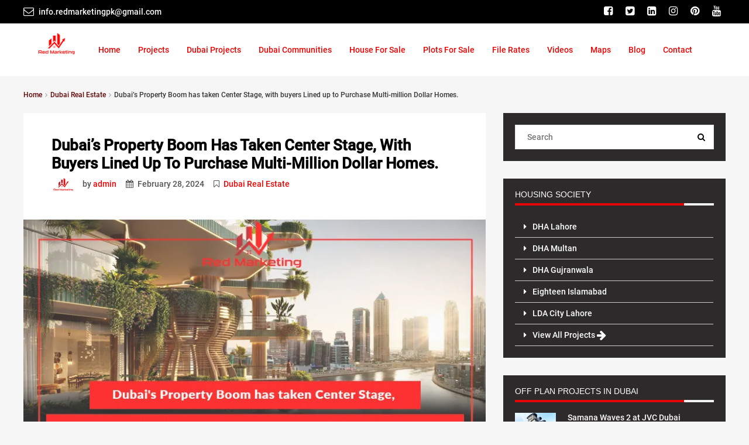

--- FILE ---
content_type: text/html; charset=UTF-8
request_url: https://www.redrealestate.com.pk/dubai-property-boom-has-taken-center-stage-with-buyers-lined-up-to-purchase-multi-million-dollar-homes.html
body_size: 21495
content:
<!DOCTYPE html>
<html lang="en-US" amp="" data-amp-auto-lightbox-disable transformed="self;v=1" i-amphtml-layout="" i-amphtml-no-boilerplate="" i-amphtml-binding>
<head><meta charset="UTF-8"><meta name="viewport" content="width=device-width"><link rel="preconnect" href="https://cdn.ampproject.org"><style amp-runtime="" i-amphtml-version="012512221826001">html{overflow-x:hidden!important}html.i-amphtml-fie{height:100%!important;width:100%!important}html:not([amp4ads]),html:not([amp4ads]) body{height:auto!important}html:not([amp4ads]) body{margin:0!important}body{-webkit-text-size-adjust:100%;-moz-text-size-adjust:100%;-ms-text-size-adjust:100%;text-size-adjust:100%}html.i-amphtml-singledoc.i-amphtml-embedded{-ms-touch-action:pan-y pinch-zoom;touch-action:pan-y pinch-zoom}html.i-amphtml-fie>body,html.i-amphtml-singledoc>body{overflow:visible!important}html.i-amphtml-fie:not(.i-amphtml-inabox)>body,html.i-amphtml-singledoc:not(.i-amphtml-inabox)>body{position:relative!important}html.i-amphtml-ios-embed-legacy>body{overflow-x:hidden!important;overflow-y:auto!important;position:absolute!important}html.i-amphtml-ios-embed{overflow-y:auto!important;position:static}#i-amphtml-wrapper{overflow-x:hidden!important;overflow-y:auto!important;position:absolute!important;top:0!important;left:0!important;right:0!important;bottom:0!important;margin:0!important;display:block!important}html.i-amphtml-ios-embed.i-amphtml-ios-overscroll,html.i-amphtml-ios-embed.i-amphtml-ios-overscroll>#i-amphtml-wrapper{-webkit-overflow-scrolling:touch!important}#i-amphtml-wrapper>body{position:relative!important;border-top:1px solid transparent!important}#i-amphtml-wrapper+body{visibility:visible}#i-amphtml-wrapper+body .i-amphtml-lightbox-element,#i-amphtml-wrapper+body[i-amphtml-lightbox]{visibility:hidden}#i-amphtml-wrapper+body[i-amphtml-lightbox] .i-amphtml-lightbox-element{visibility:visible}#i-amphtml-wrapper.i-amphtml-scroll-disabled,.i-amphtml-scroll-disabled{overflow-x:hidden!important;overflow-y:hidden!important}amp-instagram{padding:54px 0px 0px!important;background-color:#fff}amp-iframe iframe{box-sizing:border-box!important}[amp-access][amp-access-hide]{display:none}[subscriptions-dialog],body:not(.i-amphtml-subs-ready) [subscriptions-action],body:not(.i-amphtml-subs-ready) [subscriptions-section]{display:none!important}amp-experiment,amp-live-list>[update]{display:none}amp-list[resizable-children]>.i-amphtml-loading-container.amp-hidden{display:none!important}amp-list [fetch-error],amp-list[load-more] [load-more-button],amp-list[load-more] [load-more-end],amp-list[load-more] [load-more-failed],amp-list[load-more] [load-more-loading]{display:none}amp-list[diffable] div[role=list]{display:block}amp-story-page,amp-story[standalone]{min-height:1px!important;display:block!important;height:100%!important;margin:0!important;padding:0!important;overflow:hidden!important;width:100%!important}amp-story[standalone]{background-color:#000!important;position:relative!important}amp-story-page{background-color:#757575}amp-story .amp-active>div,amp-story .i-amphtml-loader-background{display:none!important}amp-story-page:not(:first-of-type):not([distance]):not([active]){transform:translateY(1000vh)!important}amp-autocomplete{position:relative!important;display:inline-block!important}amp-autocomplete>input,amp-autocomplete>textarea{padding:0.5rem;border:1px solid rgba(0,0,0,.33)}.i-amphtml-autocomplete-results,amp-autocomplete>input,amp-autocomplete>textarea{font-size:1rem;line-height:1.5rem}[amp-fx^=fly-in]{visibility:hidden}amp-script[nodom],amp-script[sandboxed]{position:fixed!important;top:0!important;width:1px!important;height:1px!important;overflow:hidden!important;visibility:hidden}
/*# sourceURL=/css/ampdoc.css*/[hidden]{display:none!important}.i-amphtml-element{display:inline-block}.i-amphtml-blurry-placeholder{transition:opacity 0.3s cubic-bezier(0.0,0.0,0.2,1)!important;pointer-events:none}[layout=nodisplay]:not(.i-amphtml-element){display:none!important}.i-amphtml-layout-fixed,[layout=fixed][width][height]:not(.i-amphtml-layout-fixed){display:inline-block;position:relative}.i-amphtml-layout-responsive,[layout=responsive][width][height]:not(.i-amphtml-layout-responsive),[width][height][heights]:not([layout]):not(.i-amphtml-layout-responsive),[width][height][sizes]:not(img):not([layout]):not(.i-amphtml-layout-responsive){display:block;position:relative}.i-amphtml-layout-intrinsic,[layout=intrinsic][width][height]:not(.i-amphtml-layout-intrinsic){display:inline-block;position:relative;max-width:100%}.i-amphtml-layout-intrinsic .i-amphtml-sizer{max-width:100%}.i-amphtml-intrinsic-sizer{max-width:100%;display:block!important}.i-amphtml-layout-container,.i-amphtml-layout-fixed-height,[layout=container],[layout=fixed-height][height]:not(.i-amphtml-layout-fixed-height){display:block;position:relative}.i-amphtml-layout-fill,.i-amphtml-layout-fill.i-amphtml-notbuilt,[layout=fill]:not(.i-amphtml-layout-fill),body noscript>*{display:block;overflow:hidden!important;position:absolute;top:0;left:0;bottom:0;right:0}body noscript>*{position:absolute!important;width:100%;height:100%;z-index:2}body noscript{display:inline!important}.i-amphtml-layout-flex-item,[layout=flex-item]:not(.i-amphtml-layout-flex-item){display:block;position:relative;-ms-flex:1 1 auto;flex:1 1 auto}.i-amphtml-layout-fluid{position:relative}.i-amphtml-layout-size-defined{overflow:hidden!important}.i-amphtml-layout-awaiting-size{position:absolute!important;top:auto!important;bottom:auto!important}i-amphtml-sizer{display:block!important}@supports (aspect-ratio:1/1){i-amphtml-sizer.i-amphtml-disable-ar{display:none!important}}.i-amphtml-blurry-placeholder,.i-amphtml-fill-content{display:block;height:0;max-height:100%;max-width:100%;min-height:100%;min-width:100%;width:0;margin:auto}.i-amphtml-layout-size-defined .i-amphtml-fill-content{position:absolute;top:0;left:0;bottom:0;right:0}.i-amphtml-replaced-content,.i-amphtml-screen-reader{padding:0!important;border:none!important}.i-amphtml-screen-reader{position:fixed!important;top:0px!important;left:0px!important;width:4px!important;height:4px!important;opacity:0!important;overflow:hidden!important;margin:0!important;display:block!important;visibility:visible!important}.i-amphtml-screen-reader~.i-amphtml-screen-reader{left:8px!important}.i-amphtml-screen-reader~.i-amphtml-screen-reader~.i-amphtml-screen-reader{left:12px!important}.i-amphtml-screen-reader~.i-amphtml-screen-reader~.i-amphtml-screen-reader~.i-amphtml-screen-reader{left:16px!important}.i-amphtml-unresolved{position:relative;overflow:hidden!important}.i-amphtml-select-disabled{-webkit-user-select:none!important;-ms-user-select:none!important;user-select:none!important}.i-amphtml-notbuilt,[layout]:not(.i-amphtml-element),[width][height][heights]:not([layout]):not(.i-amphtml-element),[width][height][sizes]:not(img):not([layout]):not(.i-amphtml-element){position:relative;overflow:hidden!important;color:transparent!important}.i-amphtml-notbuilt:not(.i-amphtml-layout-container)>*,[layout]:not([layout=container]):not(.i-amphtml-element)>*,[width][height][heights]:not([layout]):not(.i-amphtml-element)>*,[width][height][sizes]:not([layout]):not(.i-amphtml-element)>*{display:none}amp-img:not(.i-amphtml-element)[i-amphtml-ssr]>img.i-amphtml-fill-content{display:block}.i-amphtml-notbuilt:not(.i-amphtml-layout-container),[layout]:not([layout=container]):not(.i-amphtml-element),[width][height][heights]:not([layout]):not(.i-amphtml-element),[width][height][sizes]:not(img):not([layout]):not(.i-amphtml-element){color:transparent!important;line-height:0!important}.i-amphtml-ghost{visibility:hidden!important}.i-amphtml-element>[placeholder],[layout]:not(.i-amphtml-element)>[placeholder],[width][height][heights]:not([layout]):not(.i-amphtml-element)>[placeholder],[width][height][sizes]:not([layout]):not(.i-amphtml-element)>[placeholder]{display:block;line-height:normal}.i-amphtml-element>[placeholder].amp-hidden,.i-amphtml-element>[placeholder].hidden{visibility:hidden}.i-amphtml-element:not(.amp-notsupported)>[fallback],.i-amphtml-layout-container>[placeholder].amp-hidden,.i-amphtml-layout-container>[placeholder].hidden{display:none}.i-amphtml-layout-size-defined>[fallback],.i-amphtml-layout-size-defined>[placeholder]{position:absolute!important;top:0!important;left:0!important;right:0!important;bottom:0!important;z-index:1}amp-img[i-amphtml-ssr]:not(.i-amphtml-element)>[placeholder]{z-index:auto}.i-amphtml-notbuilt>[placeholder]{display:block!important}.i-amphtml-hidden-by-media-query{display:none!important}.i-amphtml-element-error{background:red!important;color:#fff!important;position:relative!important}.i-amphtml-element-error:before{content:attr(error-message)}i-amp-scroll-container,i-amphtml-scroll-container{position:absolute;top:0;left:0;right:0;bottom:0;display:block}i-amp-scroll-container.amp-active,i-amphtml-scroll-container.amp-active{overflow:auto;-webkit-overflow-scrolling:touch}.i-amphtml-loading-container{display:block!important;pointer-events:none;z-index:1}.i-amphtml-notbuilt>.i-amphtml-loading-container{display:block!important}.i-amphtml-loading-container.amp-hidden{visibility:hidden}.i-amphtml-element>[overflow]{cursor:pointer;position:relative;z-index:2;visibility:hidden;display:initial;line-height:normal}.i-amphtml-layout-size-defined>[overflow]{position:absolute}.i-amphtml-element>[overflow].amp-visible{visibility:visible}template{display:none!important}.amp-border-box,.amp-border-box *,.amp-border-box :after,.amp-border-box :before{box-sizing:border-box}amp-pixel{display:none!important}amp-analytics,amp-auto-ads,amp-story-auto-ads{position:fixed!important;top:0!important;width:1px!important;height:1px!important;overflow:hidden!important;visibility:hidden}amp-story{visibility:hidden!important}html.i-amphtml-fie>amp-analytics{position:initial!important}[visible-when-invalid]:not(.visible),form [submit-error],form [submit-success],form [submitting]{display:none}amp-accordion{display:block!important}@media (min-width:1px){:where(amp-accordion>section)>:first-child{margin:0;background-color:#efefef;padding-right:20px;border:1px solid #dfdfdf}:where(amp-accordion>section)>:last-child{margin:0}}amp-accordion>section{float:none!important}amp-accordion>section>*{float:none!important;display:block!important;overflow:hidden!important;position:relative!important}amp-accordion,amp-accordion>section{margin:0}amp-accordion:not(.i-amphtml-built)>section>:last-child{display:none!important}amp-accordion:not(.i-amphtml-built)>section[expanded]>:last-child{display:block!important}
/*# sourceURL=/css/ampshared.css*/</style><meta name="google-site-verification" content="JnomLl0Ll6c7jC70qOzfV63yQCGIN61hxZX7X1l75kE"><meta name="msvalidate.01" content="F485C9B8CE2662F8C4E7A0B7EE783712"><meta name="yandex-verification" content="7c3e66dca2c752fc"><meta name="facebook-domain-verification" content="176bvk3uivwfm9uytqdfahabl3pax6"><meta name="author" content="Red Marketing"><meta name="robots" content="index, follow, max-image-preview:large, max-snippet:-1, max-video-preview:-1"><meta property="og:locale" content="en_US"><meta property="og:type" content="article"><meta property="og:title" content="Dubai's Property Boom has taken Center Stage, with buyers Lined up to Purchase Multi-million Dollar Homes."><meta property="og:description" content="Hundreds of buyers gather overnight for the chance to buy a luxury waterfront home in one of the world’s most lucrative property markets. Government-backed Nakheel PJSC has sold all available homes in the first two phases of its Bay Villas development in just a few hours. The project on Dubai Island includes approximately 500 homes, […]"><meta property="og:url" content="https://www.redrealestate.com.pk/dubai-property-boom-has-taken-center-stage-with-buyers-lined-up-to-purchase-multi-million-dollar-homes.html"><meta property="og:site_name" content="RED Marketing"><meta property="article:publisher" content="https://www.facebook.com/redmarketing.pak"><meta property="article:published_time" content="2024-02-28T10:43:48+00:00"><meta property="og:image" content="https://www.redrealestate.com.pk/wp-content/uploads/2024/02/dubai-property-boom-has-taken-center-stage-with-buyers-lined-up-to-purchase-multi-million-dollar-homes.webp"><meta property="og:image:width" content="810"><meta property="og:image:height" content="430"><meta property="og:image:type" content="image/webp"><meta name="author" content="admin"><meta name="twitter:card" content="summary_large_image"><meta name="twitter:creator" content="@redmarketing_pk"><meta name="twitter:site" content="@redmarketing_pk"><meta name="twitter:label1" content="Written by"><meta name="twitter:data1" content="admin"><meta name="twitter:label2" content="Est. reading time"><meta name="twitter:data2" content="2 minutes"><meta name="generator" content="Powered by WPBakery Page Builder - drag and drop page builder for WordPress."><meta name="generator" content="AMP Plugin v2.5.5; mode=standard"><meta name="msapplication-TileImage" content="https://www.redrealestate.com.pk/wp-content/uploads/2023/11/Red-marketing-Fav-icon.webp"><link rel="preconnect" href="//www.google-analytics.com"><script async="" src="https://cdn.ampproject.org/v0.mjs" type="module" crossorigin="anonymous"></script><script async nomodule src="https://cdn.ampproject.org/v0.js" crossorigin="anonymous"></script><script src="https://cdn.ampproject.org/v0/amp-analytics-0.1.mjs" async="" custom-element="amp-analytics" type="module" crossorigin="anonymous"></script><script async nomodule src="https://cdn.ampproject.org/v0/amp-analytics-0.1.js" crossorigin="anonymous" custom-element="amp-analytics"></script><script src="https://cdn.ampproject.org/v0/amp-bind-0.1.mjs" async="" custom-element="amp-bind" type="module" crossorigin="anonymous"></script><script async nomodule src="https://cdn.ampproject.org/v0/amp-bind-0.1.js" crossorigin="anonymous" custom-element="amp-bind"></script><script src="https://cdn.ampproject.org/v0/amp-form-0.1.mjs" async="" custom-element="amp-form" type="module" crossorigin="anonymous"></script><script async nomodule src="https://cdn.ampproject.org/v0/amp-form-0.1.js" crossorigin="anonymous" custom-element="amp-form"></script><link rel="icon" href="https://www.redrealestate.com.pk/wp-content/uploads/2023/11/Red-marketing-Fav-icon-70x70.webp" sizes="32x32"><link rel="icon" href="https://www.redrealestate.com.pk/wp-content/uploads/2023/11/Red-marketing-Fav-icon.webp" sizes="192x192"><style amp-custom="">amp-img.amp-wp-enforced-sizes{object-fit:contain}amp-img img,amp-img noscript{image-rendering:inherit;object-fit:inherit;object-position:inherit}:root{--wp--preset--aspect-ratio--square:1;--wp--preset--aspect-ratio--4-3:4/3;--wp--preset--aspect-ratio--3-4:3/4;--wp--preset--aspect-ratio--3-2:3/2;--wp--preset--aspect-ratio--2-3:2/3;--wp--preset--aspect-ratio--16-9:16/9;--wp--preset--aspect-ratio--9-16:9/16;--wp--preset--color--black:#000;--wp--preset--color--cyan-bluish-gray:#abb8c3;--wp--preset--color--white:#fff;--wp--preset--color--pale-pink:#f78da7;--wp--preset--color--vivid-red:#cf2e2e;--wp--preset--color--luminous-vivid-orange:#ff6900;--wp--preset--color--luminous-vivid-amber:#fcb900;--wp--preset--color--light-green-cyan:#7bdcb5;--wp--preset--color--vivid-green-cyan:#00d084;--wp--preset--color--pale-cyan-blue:#8ed1fc;--wp--preset--color--vivid-cyan-blue:#0693e3;--wp--preset--color--vivid-purple:#9b51e0;--wp--preset--gradient--vivid-cyan-blue-to-vivid-purple:linear-gradient(135deg,rgba(6,147,227,1) 0%,#9b51e0 100%);--wp--preset--gradient--light-green-cyan-to-vivid-green-cyan:linear-gradient(135deg,#7adcb4 0%,#00d082 100%);--wp--preset--gradient--luminous-vivid-amber-to-luminous-vivid-orange:linear-gradient(135deg,rgba(252,185,0,1) 0%,rgba(255,105,0,1) 100%);--wp--preset--gradient--luminous-vivid-orange-to-vivid-red:linear-gradient(135deg,rgba(255,105,0,1) 0%,#cf2e2e 100%);--wp--preset--gradient--very-light-gray-to-cyan-bluish-gray:linear-gradient(135deg,#eee 0%,#a9b8c3 100%);--wp--preset--gradient--cool-to-warm-spectrum:linear-gradient(135deg,#4aeadc 0%,#9778d1 20%,#cf2aba 40%,#ee2c82 60%,#fb6962 80%,#fef84c 100%);--wp--preset--gradient--blush-light-purple:linear-gradient(135deg,#ffceec 0%,#9896f0 100%);--wp--preset--gradient--blush-bordeaux:linear-gradient(135deg,#fecda5 0%,#fe2d2d 50%,#6b003e 100%);--wp--preset--gradient--luminous-dusk:linear-gradient(135deg,#ffcb70 0%,#c751c0 50%,#4158d0 100%);--wp--preset--gradient--pale-ocean:linear-gradient(135deg,#fff5cb 0%,#b6e3d4 50%,#33a7b5 100%);--wp--preset--gradient--electric-grass:linear-gradient(135deg,#caf880 0%,#71ce7e 100%);--wp--preset--gradient--midnight:linear-gradient(135deg,#020381 0%,#2874fc 100%);--wp--preset--font-size--small:13px;--wp--preset--font-size--medium:20px;--wp--preset--font-size--large:36px;--wp--preset--font-size--x-large:42px;--wp--preset--spacing--20:.44rem;--wp--preset--spacing--30:.67rem;--wp--preset--spacing--40:1rem;--wp--preset--spacing--50:1.5rem;--wp--preset--spacing--60:2.25rem;--wp--preset--spacing--70:3.38rem;--wp--preset--spacing--80:5.06rem;--wp--preset--shadow--natural:6px 6px 9px rgba(0,0,0,.2);--wp--preset--shadow--deep:12px 12px 50px rgba(0,0,0,.4);--wp--preset--shadow--sharp:6px 6px 0px rgba(0,0,0,.2);--wp--preset--shadow--outlined:6px 6px 0px -3px rgba(255,255,255,1),6px 6px rgba(0,0,0,1);--wp--preset--shadow--crisp:6px 6px 0px rgba(0,0,0,1)}:where(.is-layout-flex){gap:.5em}:where(.is-layout-grid){gap:.5em}div){margin:0}div){margin:0}:where(.wp-block-columns.is-layout-flex){gap:2em}:where(.wp-block-columns.is-layout-grid){gap:2em}:where(.wp-block-post-template.is-layout-flex){gap:1.25em}:where(.wp-block-post-template.is-layout-grid){gap:1.25em}:where(.wp-block-post-template.is-layout-flex){gap:1.25em}:where(.wp-block-post-template.is-layout-grid){gap:1.25em}:where(.wp-block-columns.is-layout-flex){gap:2em}:where(.wp-block-columns.is-layout-grid){gap:2em}:root :where(.wp-block-pullquote){font-size:1.5em;line-height:1.6}html{font-family:sans-serif;-ms-text-size-adjust:100%;-webkit-text-size-adjust:100%}body{margin:0}article,aside,figcaption,figure,footer,header,nav,section{display:block}[hidden]{display:none}a{background-color:transparent}a:active,a:hover{outline:0}b,strong{font-weight:700}h1{margin:.67em 0}amp-img{border:0}button,input{color:inherit;font:inherit;margin:0}button{overflow:visible}button{text-transform:none}button,html input[type=button],input[type=reset],input[type=submit]{-webkit-appearance:button;cursor:pointer}button[disabled],html input[disabled]{cursor:default}button::-moz-focus-inner,input::-moz-focus-inner{border:0;padding:0}input[type=checkbox],input[type=radio]{box-sizing:border-box;padding:0}input[type=number]::-webkit-inner-spin-button,input[type=number]::-webkit-outer-spin-button{height:auto}input[type=search]::-webkit-search-cancel-button,input[type=search]::-webkit-search-decoration{-webkit-appearance:none}@media print{*,:after,:before{background:0 0;color:#000;box-shadow:none;text-shadow:none}a,a:visited{text-decoration:underline}a[href]:after{content:" (" attr(href) ")"}a[href^="#"]:after,a[href^="javascript:"]:after{content:""}amp-img{page-break-inside:avoid}amp-img{max-width:100%}h2,h3,p{orphans:3;widows:3}h2,h3{page-break-after:avoid}}@font-face{font-family:"Glyphicons Halflings";src:url("https://www.redrealestate.com.pk/wp-content/themes/redrealestate/fonts/bootstrap/glyphicons-halflings-regular.eot");src:url("https://www.redrealestate.com.pk/wp-content/themes/redrealestate/fonts/bootstrap/glyphicons-halflings-regular.eot#iefix") format("embedded-opentype"),url("https://www.redrealestate.com.pk/wp-content/themes/redrealestate/fonts/bootstrap/glyphicons-halflings-regular.woff2") format("woff2"),url("https://www.redrealestate.com.pk/wp-content/themes/redrealestate/fonts/bootstrap/glyphicons-halflings-regular.woff") format("woff"),url("https://www.redrealestate.com.pk/wp-content/themes/redrealestate/fonts/bootstrap/glyphicons-halflings-regular.ttf") format("truetype"),url("https://www.redrealestate.com.pk/wp-content/themes/redrealestate/fonts/bootstrap/glyphicons-halflings-regular.svg#glyphicons_halflingsregular") format("svg");font-display:swap}*,:after,:before{-webkit-box-sizing:border-box;-moz-box-sizing:border-box;box-sizing:border-box}html{font-size:10px;-webkit-tap-highlight-color:transparent}body{font-family:"Helvetica Neue",Helvetica,Arial,sans-serif;font-size:14px;line-height:1.42857;color:#333;background-color:#fff}button,input{font-family:inherit;font-size:inherit;line-height:inherit}a{color:#00aeef;text-decoration:none}a:focus,a:hover{color:#0076a3;text-decoration:underline}a:focus{outline:-webkit-focus-ring-color auto 5px;outline-offset:-2px}figure{margin:0}amp-img{vertical-align:middle}[role=button]{cursor:pointer}h1,h2,h3,h4{font-family:inherit;font-weight:500;line-height:1.1;color:inherit}h1,h2,h3{margin-top:20px;margin-bottom:10px}h4{margin-top:10px;margin-bottom:10px}h1{font-size:36px}h2{font-size:30px}h3{font-size:24px}h4{font-size:18px}p{margin:0 0 10px}.text-right{text-align:right}ol,ul{margin-top:0;margin-bottom:10px}ol ol,ol ul,ul ol,ul ul{margin-bottom:0}.list-inline{padding-left:0;list-style:none;margin-left:-5px}.list-inline >li{display:inline-block;padding-left:5px;padding-right:5px}.container{margin-right:auto;margin-left:auto;padding-left:15px;padding-right:15px}.container:after,.container:before{content:" ";display:table}.container:after{clear:both}@media (min-width:768px){.container{width:750px}}@media (min-width:992px){.container{width:970px}}@media (min-width:1200px){.container{width:1170px}}.row{margin-left:-15px;margin-right:-15px}.row:after,.row:before{content:" ";display:table}.row:after{clear:both}.col-lg-4,.col-lg-8,.col-md-3,.col-md-4,.col-md-6,.col-md-8,.col-sm-12,.col-sm-3,.col-sm-4,.col-sm-6,.col-xs-12{position:relative;min-height:1px;padding-left:15px;padding-right:15px}.col-xs-12{float:left}.col-xs-12{width:100%}@media (min-width:768px){.col-sm-12,.col-sm-3,.col-sm-4,.col-sm-6{float:left}.col-sm-3{width:25%}.col-sm-4{width:33.33333%}.col-sm-6{width:50%}.col-sm-12{width:100%}.col-sm-offset-3{margin-left:25%}}@media (min-width:992px){.col-md-3,.col-md-4,.col-md-6,.col-md-8{float:left}.col-md-3{width:25%}.col-md-4{width:33.33333%}.col-md-6{width:50%}.col-md-8{width:66.66667%}.col-md-offset-0{margin-left:0}}@media (min-width:1200px){.col-lg-4,.col-lg-8{float:left}.col-lg-4{width:33.33333%}.col-lg-8{width:66.66667%}}input[type=search]{-webkit-box-sizing:border-box;-moz-box-sizing:border-box;box-sizing:border-box}input[type=checkbox],input[type=radio]{margin:5px 0 0;line-height:normal}input[type=file]{display:block}input[type=range]{display:block;width:100%}input[type=checkbox]:focus,input[type=file]:focus,input[type=radio]:focus{outline:-webkit-focus-ring-color auto 5px;outline-offset:-2px}input[type=search]{-webkit-appearance:none}input[type=checkbox][disabled],input[type=radio][disabled]{cursor:not-allowed}.breadcrumb{padding:8px 15px;margin-bottom:20px;list-style:none;background-color:#f5f5f5;border-radius:4px}.breadcrumb >li{display:inline-block}.breadcrumb >li+li:before{content:"/ ";padding:0 5px;color:#ccc}.breadcrumb >.active{color:#777}@-webkit-keyframes progress-bar-stripes{from{background-position:40px 0}to{background-position:0 0}}@keyframes progress-bar-stripes{from{background-position:40px 0}to{background-position:0 0}}.media{margin-top:15px}.media:first-child{margin-top:0}.media,.media-body{zoom:1;overflow:hidden}.media-body{width:10000px}.media >.pull-right,.media-right{padding-left:10px}.media >.pull-left,.media-left{padding-right:10px}.media-body,.media-left,.media-right{display:table-cell;vertical-align:top}.media-middle{vertical-align:middle}.media-heading{margin-top:0;margin-bottom:5px}.clearfix:after,.clearfix:before{content:" ";display:table}.clearfix:after{clear:both}.pull-right{float:right}.pull-left{float:left}@font-face{font-family:"FontAwesome";src:url("https://www.redrealestate.com.pk/wp-content/themes/redrealestate/fonts/fontawesome-webfont.eot?v=4.7.0");src:url("https://www.redrealestate.com.pk/wp-content/themes/redrealestate/fonts/fontawesome-webfont.eot#iefix&v=4.7.0") format("embedded-opentype"),url("https://www.redrealestate.com.pk/wp-content/themes/redrealestate/fonts/fontawesome-webfont.woff2?v=4.7.0") format("woff2"),url("https://www.redrealestate.com.pk/wp-content/themes/redrealestate/fonts/fontawesome-webfont.woff?v=4.7.0") format("woff"),url("https://www.redrealestate.com.pk/wp-content/themes/redrealestate/fonts/fontawesome-webfont.ttf?v=4.7.0") format("truetype"),url("https://www.redrealestate.com.pk/wp-content/themes/redrealestate/fonts/fontawesome-webfont.svg?v=4.7.0#fontawesomeregular") format("svg");font-weight:normal;font-style:normal;font-display:swap}.fa{display:inline-block;font:normal normal normal 14px/1 FontAwesome;font-size:inherit;text-rendering:auto;-webkit-font-smoothing:antialiased;-moz-osx-font-smoothing:grayscale}.fa-lg{font-size:1.33333333em;line-height:.75em;vertical-align:-15%}.pull-right{float:right}.pull-left{float:left}.fa.pull-left{margin-right:.3em}.fa.pull-right{margin-left:.3em}@-webkit-keyframes fa-spin{0%{-webkit-transform:rotate(0deg);transform:rotate(0deg)}100%{-webkit-transform:rotate(359deg);transform:rotate(359deg)}}@keyframes fa-spin{0%{-webkit-transform:rotate(0deg);transform:rotate(0deg)}100%{-webkit-transform:rotate(359deg);transform:rotate(359deg)}}.fa-envelope-o:before{content:""}.fa-map-marker:before{content:""}.fa-play:before{content:""}.fa-chevron-right:before{content:""}.fa-arrow-right:before{content:""}.fa-calendar:before{content:""}.fa-twitter-square:before{content:""}.fa-facebook-square:before{content:""}.fa-linkedin-square:before{content:""}.fa-phone:before{content:""}.fa-bookmark-o:before{content:""}.fa-arrow-circle-left:before{content:""}.fa-arrow-circle-right:before{content:""}.fa-navicon:before{content:""}.fa-pinterest:before{content:""}.fa-caret-right:before{content:""}.fa-envelope:before{content:""}.fa-comments-o:before{content:""}.fa-angle-up:before{content:""}.fa-file:before{content:""}.fa-youtube:before{content:""}.fa-instagram:before{content:""}@font-face{font-family:Roboto;font-style:normal;font-weight:500;src:local("Roboto Medium"),local(Roboto-Medium),url("https://www.redrealestate.com.pk/wp-content/themes/redrealestate/fonts/KFOlCnqEu92Fr1MmEU9fBBc4.woff2") format("woff2");unicode-range:U+0000-00FF,U+0131,U+0152-0153,U+02BB-02BC,U+02C6,U+02DA,U+02DC,U+2000-206F,U+2074,U+20AC,U+2122,U+2191,U+2193,U+2212,U+2215,U+FEFF,U+FFFD;font-display:swap}body,html{font:400 14px/26px Roboto,sans-serif;font-family:Roboto,sans-serif;color:#555}body{font-size:14px;background-color:#f6f6f6;color:#000;font-weight:400;line-height:1.2;text-rendering:optimizeLegibility;-webkit-font-smoothing:antialiased;-moz-osx-font-smoothing:grayscale;padding-right:0;overflow-x:hidden}body,html,input,button,a,span,p,ul li{font-weight:400}h1,h2{font-weight:700}h3,h4{font-size:22px;line-height:1.2;font-weight:500}body,html,input,button,a,span,p,ul li,h1,h2,h3,h4{font-family:Roboto,sans-serif}.container{padding:0}a{font-weight:500}.article-detail ul li strong,.article-detail ol li strong,.article-detail li strong,.article-detail p strong{color:#000}.article-detail ul li a,.article-detail ol li a,.article-detail li strong a,.article-detail p a,.article-detail strong a,.article-detail a strong{color:#ea0505}.article-detail p a{border-bottom:1px solid #ea0505}*{margin:0;padding:0}a,.breadcrumb li a,.media-middle h3 a:hover{color:#ea0505}.breadcrumb li a,.media-middle h3 a{color:#5f0303}a:hover,a:focus,a:active,.breadcrumb li a:hover,.footer a:hover{color:#ea0505;text-decoration:none}a:focus,a:hover{color:#ea0505;text-decoration:none}p,ul li{color:#555}ul{list-style:square}.top-bar ul{line-height:normal}.top-bar{background-color:#000;position:relative;z-index:12;padding-bottom:5px;padding-top:5px}.top-bar .top-bar-left{float:left;text-align:left;width:50%;position:relative}.top-contact ul{list-style:none;font-size:0;margin:0}.top-contact li{color:#fff;font-size:14px;line-height:30px;display:inline-block;margin-right:23px;font-weight:400}.top-contact a,.top-contact li{color:#fff}.top-contact .top-bar-contact .fa{position:relative;top:1px}.top-contact .fa{font-size:16px}.top-contact li:last-child{margin:0}.top-contact a:hover{color:#ea0505}.top-bar .top-bar-right{float:left;text-align:right;width:50%;position:relative}.top-bar-social a{padding:3px;margin-right:8px;font-size:16px;color:#fff}.top-bar-social .fa,.top-bar-social a:last-child{margin:0}.top-contact .fa{font-size:18px;margin-right:5px}.header-section{background-color:#fff;position:relative;z-index:11;display:block;position:-webkit-sticky;position:sticky;top:0px}.logo{float:left;line-height:55px}.logo amp-img{width:200px;height:90px}.header-section .header-left .navi{float:left;margin-left:0}.navi ul{font-size:0;line-height:inherit;margin:0;font-weight:400;text-transform:inherit}.navi>ul>li{position:relative;display:inline-block;float:left;list-style:none;overflow:hidden;text-transform:none;text-align:left;font-size:14px;font-weight:500;line-height:18px}.header-section .navi>ul>li>a{color:#ea0505;background-color:transparent;line-height:90px;display:inline-block;padding:0 15px;text-decoration:none}.header-section .navi>ul>li>a:hover{color:#fff;background-color:#ea0505}.navi>ul ul{width:250px;list-style:none;text-align:left;background-color:rgba(255,255,255,.95);box-shadow:0 4px 5px rgba(0,0,0,.15);display:block;position:absolute;top:110%;opacity:0;visibility:hidden;z-index:999}.navi.main-nav > ul ul a{color:#2e3e49;display:block;padding:15px}.nav-dropdown{opacity:0;visibility:hidden;position:absolute;left:0px;width:100%;z-index:999}.mobile-nav .nav-trigger.mobile-open+.nav-dropdown{opacity:1;visibility:visible}.header-mobile .nav-dropdown > ul{background-color:rgba(255,255,255,.95);box-shadow:0 4px 5px rgba(0,0,0,.15)}.mobile-nav .nav-dropdown li:first-child{border:none}.nav-dropdown ul{list-style:none;margin:0;position:relative;padding:0px}.nav-dropdown li{width:100%;border-top:1px solid #fff;font-size:12px;line-height:12px;margin:0;font-weight:500;text-transform:inherit;text-align:inherit;position:relative}.mobile-nav .nav-dropdown > ul > li:hover{background-color:#ea0505}.nav-dropdown a{color:#ea0505}.nav-dropdown a{color:#ea0505;display:inline-block;padding:14px 18px;width:100%;font-size:14px;font-weight:500}.nav-dropdown li:hover>a{color:#fff}.header-mobile{z-index:11;min-height:48px;height:auto;background-color:#fff;display:none;padding-bottom:5px;padding-top:5px}.header-mobile .mobile-nav{width:25%;line-height:60px;float:left;z-index:999}.nav-dropdown>ul:before{border:solid transparent;content:"";height:0;position:absolute;top:-12px;right:inherit;bottom:inherit;left:18px;z-index:2;width:0;border-width:6px;border-bottom-color:#fff}.mobile-nav .nav-trigger{cursor:pointer;color:#ea0505;line-height:18px;height:18px;width:18px;font-size:25px;display:inline-block;position:relative;top:3px;padding-left:12px}.header-mobile .header-logo{float:left;width:50%;text-align:center;line-height:55px}.header-mobile .header-logo amp-img{width:220px;max-height:100px}.breadcrumb li:after{font-family:FontAwesome}.breadcrumb li+li:before,.breadcrumb li:last-child:after{content:"";padding:0}.breadcrumb-single{padding:25px 0}.breadcrumb-single .breadcrumb{padding:0}.breadcrumb,.breadcrumb li{line-height:12px}.breadcrumb li:after{color:#9b9b9b;content:"";padding:0 5px}.breadcrumb >li+li:before{display:none}.breadcrumb{margin:0;background:0 0;padding:18px 0 0}.breadcrumb>.active{color:#363636}.blog-article .page-title{background-color:#fff;padding:40px 48px}#section-body{padding-bottom:40px}h1,h2,.page-title h1,.page-title h2,.article-detail h2{font-size:26px;line-height:1.2;margin:0 0 10px 0;font-weight:700;text-transform:capitalize}.page-title .author-meta{margin-top:20px;margin:0;list-style:none;padding:0}.author-meta li{display:inline-block;color:#555;margin-right:13px}.breadcrumb li{font-weight:300;text-transform:inherit;text-align:inherit;font-size:12px;margin:0}.author-meta .meta-image{margin-right:10px;border-radius:50%;width:40px;height:40px}.author-meta li i{margin-right:4px}.author-meta li:last-child{margin:0}.blog-article+.blog-article{margin-top:30px}.article-media{text-align:center}.attachment-houzez-property-detail-gallery{opacity:.8}.blog-article .article-detail{padding:40px 48px}.article-detail{background-color:#fff;padding:40px}h1,.article-detail h1{font-size:25px;line-height:38px;margin:0 0 28px 0}.article-detail p,.article-detail ul li,.article-detail ol li{font:500 16px/29px Roboto,sans-serif;color:#555;text-align:justify}.article-detail ol,.article-detail ul{margin:0 0 1.6rem 1.6rem;padding-left:0}.article-detail li > ul,.article-detail li > ol{margin-bottom:0;margin-left:1.6rem}.article-footer:after,.article-footer:before{content:" ";display:table}.article-footer:after{clear:both}.article-footer{border-top:1px solid #e5e5e5;background-color:#fff;padding:36px}.article-footer .author-meta{float:left;margin:0;list-style:none}.article-footer a{font-size:14px;line-height:1;margin:0 3px 3px 0;font-weight:400;text-transform:inherit;text-align:inherit}.article-footer .meta-title{font-size:16px;line-height:16px;margin:0 0 13px;font-weight:500;text-transform:inherit;text-align:inherit}.article-footer .meta-tags{margin:0;list-style:none;font-size:0}.blog-section{border-bottom:1px solid #e1e1e1;padding:38px 0;margin:0}.next-prev-block .next-box,.next-prev-block .prev-box{width:50%}.media:first-child{margin-top:0}.media,.media-body{zoom:1;overflow:hidden}.next-prev-block .media-left,.next-prev-block .media-right{padding-right:25px}.media-body,.media-left,.media-right{display:table-cell}.div-align{float:left;padding-right:10px}.div-aligns{float:left;padding-right:10px}.div-aligns a{display:block;width:101px}.widget_houzez_latest_videos .hover-yt:hover>.fa{background:#283792;transition:.2s cubic-bezier(.57,-.57,.58,1)}.next-prev-blog h2{margin:0 0 10px;font-weight:500;text-transform:capitalize}.next-prev-blog h2 a{color:#000}.next-prev-blog h3{margin-top:10px}.next-prev-blog h2,.next-prev-blog h3{font-size:14px;line-height:14px;text-align:inherit}h2.widget-title,h3.widget-title{position:absolute;bottom:-14px;border-bottom:4px solid #ea0505;left:0;width:72%;padding-bottom:7px}.article-footer .meta-tags li{display:inline-block}.article-footer .meta-tags a{font-size:14px;line-height:1;margin:0 3px 3px 0;font-weight:400;text-transform:inherit;text-align:inherit;display:block;padding:4px 10px 5px;background-color:#ea0505;color:#fff;border:1px solid #ea0505;-webkit-border-radius:4px;border-radius:4px}.next-prev-block .next-prev-blog .media-right a,.next-prev-blog .media-left a,.next-prev-blog .media-right a,.next-prev-blog .next-prev-block .media-right a{width:46px;line-height:25px;margin-top:7px;color:#000;padding-left:3px}.next-prev-block .next-prev-blog .media-right a .fa,.next-prev-blog .media-left a .fa,.next-prev-blog .media-right a .fa,.next-prev-blog .next-prev-block .media-right a .fa{font-size:25px}.blog-section .blog-section-title{font-size:20px;line-height:20px;margin:0 0 38px;font-weight:500;text-transform:inherit;text-align:inherit}.figure-block{position:relative;z-index:0}.item-thumb,figure{position:relative}.figure-block a{color:#fff}.hover-effect{display:block;overflow:hidden;z-index:0}.item-thumb amp-img,figure amp-img{width:100%}.figure-block amp-img{width:100%;display:block}.post-card-item .thumb-caption{padding:17px}.item-thumb .thumb-caption,figure .thumb-caption{position:absolute;top:inherit;right:0;bottom:0;left:0;z-index:3;padding:12px;width:100%}.post-card-item .thumb-caption .file-type{color:#fff;font-size:12px}.pull-left{float:left}.grid-row{margin-left:-7px;margin-right:-7px}.grid-row div[class*=col-]{padding-left:7px;padding-right:7px}.item-wrap{margin-bottom:14px;padding:0}.post-card-item,.post-card-item .post-card-body{background-color:#fff}.post-card-item{padding:8px}.post-card-item{padding:8px}.post-card-description{padding:15px 12px;border-bottom:1px solid #e5e5e5}.post-card-description ul{font-size:12px;color:#959595;margin-bottom:10px}.list-inline{list-style:none;margin:0}.post-card-description ul i{margin-right:5px}.post-card-description .post-card-title,.post-card-description h3{font-size:16px;line-height:24px;margin:0 0 10px;color:#090909;display:block;min-height:42px}.widget-top{display:block;position:relative;border-bottom:4px solid #f1f1f1;padding:0 3px 3px;margin:19px 0 18px;text-transform:uppercase;font-size:22px;clear:both;width:100%;color:#292929;font-weight:500;text-transform:inherit;text-align:inherit}.post-card-description .read{font-size:14px;line-height:14px;margin:0;font-weight:400;text-transform:inherit;text-align:inherit;color:#ea0505;border-bottom:1px solid #ea0505}.post-card-description .read:hover{color:#ea0505}.post-card-author{padding:10px 12px 2px;display:table;width:100%}.post-card-author .author-name{padding-left:12px;width:auto}.post-card-author .author-name span{display:block;color:#363636;font-size:12px;line-height:12px}.blog-section .blog-section-title{font-size:20px;line-height:20px;margin:0 0 38px;font-weight:500;text-transform:inherit;text-align:inherit}button,html input[type=button],input[type=reset],input[type=submit]{-webkit-appearance:button;cursor:pointer}.scrolltop-btn{border-radius:4px;position:absolute;right:739px;width:40px;height:40px;text-align:center;font-size:24px;color:#fff;background-color:#ea0505;border-color:#ea0505;padding:0;border:none}.scrolltop-btn:hover{background-color:#ea0505}.scrolltop-btn >i{padding-top:5px}.scrolltop-btn:hover,.scrolltop-btn:focus,.scrolltop-btn:active{color:#fff}#sidebar .widget-title{font:400 14px Oswald,sans-serif;text-transform:uppercase;color:#fff}#sidebar .widget ul{display:table;width:100%;list-style:none;margin:0px;padding:0px}#sidebar .widget ul li a:before{content:"";margin-right:10px;font-family:FontAwesome}.widget_search form div{position:relative}.widget_search form input[type=text]{height:42px;width:100%;border:1px solid #e5e5e5;padding:6px 20px}.widget_search form button{position:absolute;top:0;right:0;height:42px;width:42px;background:0 0;border:none}.sidebar-white .widget:not(.widget-range){padding:20px;border:none;background-color:#2c2a2a}.sidebar-white .widget+.widget{margin-top:30px}.widget_search form button:before{display:block;color:#000}.footer-widget.widget_search form button:before,.widget_search form button:before{content:"";font-family:FontAwesome}.custom_widget{background-color:#363636}.custom_widget ul li{border-bottom:1px solid #ccc;padding:10px 15px;margin:0}.custom_widget ul li:hover{background:#ea0505}.custom_widget ul li a,.custom_widget ul li a:hover{color:#fff}.widget_houzez_latest_videos .hover-yt i{color:#fff;background:#ea0505;padding:6px 8px;position:absolute;margin:20px 35px;z-index:5}.widget_houzez_latest_videos .hover-yt-heading a{color:#fff;font-size:12px;-webkit-transition:.2s;-o-transition:.2s;transition:.2s}.widget_houzez_latest_videos .hover-yt-heading a:hover:not(#_#_#_#_#_#_#_#_){color:#ea0505}.widget_houzez_latest_posts amp-img{max-width:70px;margin-top:5px}.footer{background-color:#2c2a2a;padding:100px 0 70px;margin-bottom:-30px;color:#fff}.footer a,.footer a:hover{color:#000;opacity:1}.footer li{font-size:16px}.footer-widget amp-img{max-width:100%}.footer-widget p{font:400 14px/26px "Oswald",sans-serif;color:#fefefe;padding-top:22px}.footer-widget .quick_link li{list-style:none}.footer-widget .quick_link li a{font:400 14px/28px "Roboto",sans-serif;color:#fefefe;position:relative;padding-left:30px;padding:3px 30px 2px 30px;display:block}.footer-widget .quick_link li a i{font-size:14px;color:#ea0505;padding-right:20px;position:absolute;top:14px;left:0;bottom:0;transition:all 300ms linear 0s}.footer-widget .my_address{padding:0;margin:0;padding-top:15px}.footer-widget .my_address li{list-style:none;font:400 14px/28px "Roboto",sans-serif;color:#fff}.footer-widget .my_address li a,.footer-widget .my_address li span,.textwidget p{font:400 14px/28px "Roboto",sans-serif;color:#fff;text-align:justify}.footer-widget .my_address li a{padding:3px 30px 3px 0px;display:block}.footer-widget .my_address li a i,.footer-widget .my_address li i{color:#ea0505;padding-right:20px;font-size:14px;display:inline-block}#footer-section:after{content:"";position:absolute;top:0;left:0;right:0;bottom:0;display:block;z-index:-1}.footer-widget .quick_link li a:hover,.footer-widget .quick_link li a:focus{color:#ea0505}.footer-widget .quick_link li a:hover i,.footer-widget .quick_link li a:focus i{left:8px;color:#ea0505}.footer-widget .widget-top h3{font:400 18px "Oswald",sans-serif;text-transform:uppercase;color:#fff}.widget_houzez_latest_posts amp-img{max-width:70px;margin-top:5px}.footer .widget_houzez_latest_posts a{font:400 14px/28px "Roboto",sans-serif;color:#fff}.footer .widget_houzez_latest_posts a:hover{color:#fff}.footer-bottom{background-color:#090909;width:100%;padding:30px 0}.footer-bottom .foot-social{text-align:right;color:#fff}.footer-bottom p{font-size:12px;margin:5px 0 0;color:#f1bebe}.footer-bottom a{color:#fff;border-bottom:1px solid #fff}.footer-bottom .foot-social p a{text-decoration:none;margin-left:5px;color:#fff;padding:3px;font-size:16px}@keyframes scaleIn{from{transform:scale(.5,.5);opacity:.5}to{transform:scale(2.5,2.5);opacity:0}}.page-title h1,.page-title h2,.page-title h3,.page-title h4{margin:0}.widget .media-heading a{color:#000}#section-body{position:relative}.widget .media-heading a{color:#fff}[class*=" icon-"],[class^=icon-]{font-family:FontAwesome;font-weight:400;font-style:normal;text-decoration:inherit;-webkit-font-smoothing:antialiased;display:inline;width:auto;height:auto;line-height:normal;vertical-align:baseline;background-image:none;background-position:0 0;background-repeat:repeat;margin-top:0}.blog-post-item-widget{margin-bottom:20px;zoom:1;overflow:hidden}.blog-post-image-widget{margin-right:20px;min-width:70px;float:left}.blog-post-content-widget{display:table-cell;zoom:1;overflow:hidden}#sidebar .widget h3{margin:0 0 8px;font-size:14px}.blog-post-content-widget h3 a{color:#fff;-webkit-transition:.2s;-o-transition:.2s;transition:.2s}.blog-post-content-widget h3 a:hover:not(#_#_#_#_#_#_#_#_){color:#ea0505}a:has(amp-img):not(#_#_#_#_#_#_#_#_){border-bottom:unset}@media (min-width: 1540px){.container:not(#_#_#_#_#_#_#_){width:1694px}.scrolltop-btn{right:932px}.navi>ul>li>a{font-size:19px}}@media (min-width: 1200px){.container{width:1310px}}@media (min-width: 1024px) and (max-width: 1366px){.logo amp-img{width:113px;height:69px}.navi>ul>li>a{font-size:10px;font-weight:300}.navi>ul>li>a:not(#_#_#_#_#_#_#_#_){line-height:68px}h2.widget-title,h3.widget-title{width:85%}.author-meta li:last-child{display:none}}@media (min-width: 768px) and (max-width: 1024px){.container{width:712px}.scrolltop-btn{right:380px}.container-sidebar{display:none}}@media (min-width: 820px) and (max-width: 1180px){.container{width:740px}}@media (min-width: 1024px) and (max-width: 1366px){.container{width:970px}.scrolltop-btn{right:493px}.container-sidebar{display:block}}@media (min-width: 1280px) and (max-width: 1366px){.container{width:1200px}.navi>ul>li>a{font-size:14px}}@media (min-width: 1024px) and (max-width: 1270px){.container{width:970px}}@media only screen and (max-width: 991px){.header-section{display:none}.header-mobile{display:block}}@media (min-width: 768px) and (max-width: 991px){.top-contact span{display:none}}@media (max-width: 768px){.container{padding-right:15px;padding-left:15px}}@media (max-width: 767px){.next-prev-block h3{display:none}.top-contact li{margin-right:16px;font-size:13px}.top-contact span{display:none}.top-bar-social a{margin-right:2px}h1,h2,h3,h4{font-size:20px}.blog-article .article-detail{padding:20px 28px}.article-detail p,.article-detail ul li,.article-detail ol li{font:500 16px/29px Roboto,sans-serif}.next-prev-block h4{display:none}.article-footer{padding:20px}.article-footer .meta-title{font-size:14px;line-height:14px}.article-footer .meta-tags a{font-size:15px;position:relative;display:block;padding:8px 15px 8px 15px}.footer{padding:45px 0 35px}.footer-bottom div[class*=col-]{text-align:center}.footer-bottom .foot-social{text-align:center}.footer-widget{margin-bottom:30px}.article-footer .author-meta{width:100%;text-align:center}}@media (max-width: 480px){p,li,span{font-weight:400}h1,h2,h3,h4{font-weight:500}h1,h2,h3,h4{font-size:14px}.breadcrumb li{font-size:9px}h1,h2,h3,h4{font-size:14px}.blog-article .page-title{padding:12px 11px}.page-title .author-meta{margin-top:14px}.author-meta li{font:400 9px/26px Roboto,sans-serif;margin-right:10px}.author-meta .meta-image{display:none}.article-detail p,p,ul li,ol li{font:400 16px/26px Roboto,sans-serif}.article-detail p,.article-detail ul li,.article-detail ol li{font:500 16px/29px Roboto,sans-serif}.scrolltop-btn{right:202px}.article-detail h1,.article-detail h2,.article-detail h3,.article-detail h4{margin:0 0 10px 0;line-height:1.4}.article-detail h1,.article-detail h2{font-size:20px}.article-detail h3,.article-detail h4{font-size:18px}.footer-widget .textwidget amp-img{display:block;margin-left:auto;margin-right:auto;width:50%}input[type="color"]:not(#_#_#_#_#_#_#_#_),input[type="date"]:not(#_#_#_#_#_#_#_#_),input[type="datetime"]:not(#_#_#_#_#_#_#_#_),input[type="datetime-local"]:not(#_#_#_#_#_#_#_#_),input[type="email"]:not(#_#_#_#_#_#_#_#_),input[type="month"]:not(#_#_#_#_#_#_#_#_),input[type="number"]:not(#_#_#_#_#_#_#_#_),input[type="password"]:not(#_#_#_#_#_#_#_#_),input[type="search"]:not(#_#_#_#_#_#_#_#_),input[type="tel"]:not(#_#_#_#_#_#_#_#_),input[type="text"]:not(#_#_#_#_#_#_#_#_),input[type="time"]:not(#_#_#_#_#_#_#_#_),input[type="url"]:not(#_#_#_#_#_#_#_#_),input[type="week"]:not(#_#_#_#_#_#_#_#_){font-size:16px}}@media (max-width: 395px){.top-bar-social a{padding:1px}.scrolltop-btn{right:177px}}@media (max-width: 360px){.scrolltop-btn{right:167px}}

/*# sourceURL=amp-custom.css */</style><link rel="profile" href="https://gmpg.org/xfn/11"><link rel="pingback" href="https://www.redrealestate.com.pk/xmlrpc.php"><script type="application/ld+json" id="blog-post-schema">{"@context":"http://schema.org","@type":"BlogPosting","mainEntityOfPage":{"@type":"WebPage","id":"https://www.redrealestate.com.pk/dubai-property-boom-has-taken-center-stage-with-buyers-lined-up-to-purchase-multi-million-dollar-homes.html"},"headline":"Dubai\u0026#8217;s Property Boom has taken Center Stage, with buyers Lined up to Purchase Multi-million Dollar Homes.","image":{"@type":"ImageObject","url":"https://www.redrealestate.com.pk/wp-content/uploads/2024/02/dubai-property-boom-has-taken-center-stage-with-buyers-lined-up-to-purchase-multi-million-dollar-homes.webp","width":810,"height":430},"datePublished":"2024-02-28T10:43:48+00:00","dateModified":"2024-02-28T10:43:48+00:00","author":{"@type":"Person","name":"admin","url":"https://www.redrealestate.com.pk/author/admin"},"publisher":{"@type":"Organization","name":"Red Marketing","logo":{"@type":"ImageObject","url":"https://www.redrealestate.com.pk/wp-content/uploads/2023/03/Red_Marketing_Logo.png","width":545,"height":192}},"description":"Hundreds of buyers gather overnight for the chance to buy a luxury waterfront home in one of the world's most lucrative property markets. Government-backed Nakheel PJSC has sold all available homes in the first two phases of its Bay Villas development in just a few hours. The project on Dubai Island includes approximately 500 homes, with prices starting at $1.2 million each...."}</script><link rel="canonical" href="https://www.redrealestate.com.pk/dubai-property-boom-has-taken-center-stage-with-buyers-lined-up-to-purchase-multi-million-dollar-homes.html"><script type="application/ld+json" class="yoast-schema-graph">{"@context":"https://schema.org","@graph":[{"@type":"Article","@id":"https://www.redrealestate.com.pk/dubai-property-boom-has-taken-center-stage-with-buyers-lined-up-to-purchase-multi-million-dollar-homes.html#article","isPartOf":{"@id":"https://www.redrealestate.com.pk/dubai-property-boom-has-taken-center-stage-with-buyers-lined-up-to-purchase-multi-million-dollar-homes.html"},"author":{"name":"admin","@id":"https://www.redrealestate.com.pk/#/schema/person/1d5b6b802798b12edfba411210328a7e"},"headline":"Dubai\u0026#8217;s Property Boom has taken Center Stage, with buyers Lined up to Purchase Multi-million Dollar Homes.","datePublished":"2024-02-28T10:43:48+00:00","mainEntityOfPage":{"@id":"https://www.redrealestate.com.pk/dubai-property-boom-has-taken-center-stage-with-buyers-lined-up-to-purchase-multi-million-dollar-homes.html"},"wordCount":282,"commentCount":0,"publisher":{"@id":"https://www.redrealestate.com.pk/#organization"},"image":{"@id":"https://www.redrealestate.com.pk/dubai-property-boom-has-taken-center-stage-with-buyers-lined-up-to-purchase-multi-million-dollar-homes.html#primaryimage"},"thumbnailUrl":"https://www.redrealestate.com.pk/wp-content/uploads/2024/02/dubai-property-boom-has-taken-center-stage-with-buyers-lined-up-to-purchase-multi-million-dollar-homes.webp","keywords":["property for sale in Dubai","property in dubai","property in dubai for sale"],"articleSection":["Dubai Real Estate"],"inLanguage":"en-US","potentialAction":[{"@type":"CommentAction","name":"Comment","target":["https://www.redrealestate.com.pk/dubai-property-boom-has-taken-center-stage-with-buyers-lined-up-to-purchase-multi-million-dollar-homes.html#respond"]}],"copyrightYear":"2024","copyrightHolder":{"@id":"https://www.redrealestate.com.pk/#organization"}},{"@type":"WebPage","@id":"https://www.redrealestate.com.pk/dubai-property-boom-has-taken-center-stage-with-buyers-lined-up-to-purchase-multi-million-dollar-homes.html","url":"https://www.redrealestate.com.pk/dubai-property-boom-has-taken-center-stage-with-buyers-lined-up-to-purchase-multi-million-dollar-homes.html","name":"Dubai's Property Boom has taken Center Stage, with buyers Lined up to Purchase Multi-million Dollar Homes. - RED Marketing","isPartOf":{"@id":"https://www.redrealestate.com.pk/#website"},"primaryImageOfPage":{"@id":"https://www.redrealestate.com.pk/dubai-property-boom-has-taken-center-stage-with-buyers-lined-up-to-purchase-multi-million-dollar-homes.html#primaryimage"},"image":{"@id":"https://www.redrealestate.com.pk/dubai-property-boom-has-taken-center-stage-with-buyers-lined-up-to-purchase-multi-million-dollar-homes.html#primaryimage"},"thumbnailUrl":"https://www.redrealestate.com.pk/wp-content/uploads/2024/02/dubai-property-boom-has-taken-center-stage-with-buyers-lined-up-to-purchase-multi-million-dollar-homes.webp","datePublished":"2024-02-28T10:43:48+00:00","breadcrumb":{"@id":"https://www.redrealestate.com.pk/dubai-property-boom-has-taken-center-stage-with-buyers-lined-up-to-purchase-multi-million-dollar-homes.html#breadcrumb"},"inLanguage":"en-US","potentialAction":[{"@type":"ReadAction","target":["https://www.redrealestate.com.pk/dubai-property-boom-has-taken-center-stage-with-buyers-lined-up-to-purchase-multi-million-dollar-homes.html"]}]},{"@type":"ImageObject","inLanguage":"en-US","@id":"https://www.redrealestate.com.pk/dubai-property-boom-has-taken-center-stage-with-buyers-lined-up-to-purchase-multi-million-dollar-homes.html#primaryimage","url":"https://www.redrealestate.com.pk/wp-content/uploads/2024/02/dubai-property-boom-has-taken-center-stage-with-buyers-lined-up-to-purchase-multi-million-dollar-homes.webp","contentUrl":"https://www.redrealestate.com.pk/wp-content/uploads/2024/02/dubai-property-boom-has-taken-center-stage-with-buyers-lined-up-to-purchase-multi-million-dollar-homes.webp","width":810,"height":430,"caption":"Dubai's property boom has taken center stage, with buyers lined up to purchase multi-million-dollar homes."},{"@type":"BreadcrumbList","@id":"https://www.redrealestate.com.pk/dubai-property-boom-has-taken-center-stage-with-buyers-lined-up-to-purchase-multi-million-dollar-homes.html#breadcrumb","itemListElement":[{"@type":"ListItem","position":1,"name":"Home","item":"https://www.redrealestate.com.pk/"},{"@type":"ListItem","position":2,"name":"Latest News","item":"https://www.redrealestate.com.pk/latest-news"},{"@type":"ListItem","position":3,"name":"Dubai\u0026#8217;s Property Boom has taken Center Stage, with buyers Lined up to Purchase Multi-million Dollar Homes."}]},{"@type":"WebSite","@id":"https://www.redrealestate.com.pk/#website","url":"https://www.redrealestate.com.pk/","name":"Red Marketing","description":"Leading Real Estate Marketing Agency","publisher":{"@id":"https://www.redrealestate.com.pk/#organization"},"alternateName":"Red Marketing \u0026 Real Estate","potentialAction":[{"@type":"SearchAction","target":{"@type":"EntryPoint","urlTemplate":"https://www.redrealestate.com.pk/?s={search_term_string}"},"query-input":{"@type":"PropertyValueSpecification","valueRequired":true,"valueName":"search_term_string"}}],"inLanguage":"en-US"},{"@type":"Organization","@id":"https://www.redrealestate.com.pk/#organization","name":"Red Marketing","alternateName":"Red Marketing \u0026 Real Estate","url":"https://www.redrealestate.com.pk/","logo":{"@type":"ImageObject","inLanguage":"en-US","@id":"https://www.redrealestate.com.pk/#/schema/logo/image/","url":"https://www.redrealestate.com.pk/wp-content/uploads/2023/03/Red_Marketing_Logo.png","contentUrl":"https://www.redrealestate.com.pk/wp-content/uploads/2023/03/Red_Marketing_Logo.png","width":545,"height":192,"caption":"Red Marketing"},"image":{"@id":"https://www.redrealestate.com.pk/#/schema/logo/image/"},"sameAs":["https://www.facebook.com/redmarketing.pak","https://x.com/redmarketing_pk","https://www.instagram.com/redmarketing.pk/","https://www.pinterest.com/redmarketing_pk/","https://www.youtube.com/@redmarketing_pk","https://www.linkedin.com/company/redmarketing-pk/"]},{"@type":"Person","@id":"https://www.redrealestate.com.pk/#/schema/person/1d5b6b802798b12edfba411210328a7e","name":"admin","image":{"@type":"ImageObject","inLanguage":"en-US","@id":"https://www.redrealestate.com.pk/#/schema/person/image/","url":"https://secure.gravatar.com/avatar/42332fb6946d95572a230a07522181b5?s=96\u0026d=mm\u0026r=g","contentUrl":"https://secure.gravatar.com/avatar/42332fb6946d95572a230a07522181b5?s=96\u0026d=mm\u0026r=g","caption":"admin"},"sameAs":["https://www.redrealestate.com.pk"],"url":"https://www.redrealestate.com.pk/author/admin"}]}</script><link rel="alternate" type="application/rss+xml" title="RED Marketing » Feed" href="https://www.redrealestate.com.pk/feed"><link rel="alternate" type="application/rss+xml" title="RED Marketing » Comments Feed" href="https://www.redrealestate.com.pk/comments/feed"><link rel="alternate" type="application/rss+xml" title="RED Marketing » Dubai’s Property Boom has taken Center Stage, with buyers Lined up to Purchase Multi-million Dollar Homes. Comments Feed" href="https://www.redrealestate.com.pk/dubai-property-boom-has-taken-center-stage-with-buyers-lined-up-to-purchase-multi-million-dollar-homes.html/feed"><link rel="https://api.w.org/" href="https://www.redrealestate.com.pk/wp-json/"><link rel="alternate" title="JSON" type="application/json" href="https://www.redrealestate.com.pk/wp-json/wp/v2/posts/9254"><link rel="apple-touch-icon" href="https://www.redrealestate.com.pk/wp-content/uploads/2023/11/Red-marketing-Fav-icon.webp"><title>Dubai's Property Boom has taken Center Stage, with buyers Lined up to Purchase Multi-million Dollar Homes. - RED Marketing</title><script type="application/ld+json" id="breadcrumb-schema">{"@context":"https://schema.org","@type":"BreadcrumbList","itemListElement":[{"@type":"ListItem","position":1,"item":{"@id":"https://www.redrealestate.com.pk/","name":"RED Marketing"}},{"@type":"ListItem","position":2,"item":{"@id":"https://www.redrealestate.com.pk/dubai-property-boom-has-taken-center-stage-with-buyers-lined-up-to-purchase-multi-million-dollar-homes.html","name":"Dubaiand#8217;s Property Boom has taken Center Stage, with buyers Lined up to Purchase Multi-million Dollar Homes."}}]}</script><script type="application/ld+json" id="product-schema">{"@context":"https://schema.org/","@type":"Product","name":"RED Marketing","brand":"RED Marketing","aggregateRating":{"@type":"AggregateRating","ratingValue":"4.8","ratingCount":"36","reviewCount":"36"}}</script><script type="application/ld+json" id="organization-connector-schema">{"@context":"https://schema.org","@id":"SearchResultsPage","@type":"WebPage","author":{"@id":"Organization"}}</script><script type="application/ld+json" id="organization-schema-graph">{"@context":"https://schema.org","@graph":[{"@type":"Place","@id":"https://www.redrealestate.com.pk/dubai-property-boom-has-taken-center-stage-with-buyers-lined-up-to-purchase-multi-million-dollar-homes.html/#place","geo":{"@type":"GeoCoordinates","latitude":"25.1862919","longitude":"55.2813792"},"hasMap":"https://www.google.com/maps/@25.1862919,55.2813792,10z?entry=ttu","address":{"@type":"PostalAddress","streetAddress":"Dubai, United Arab Emirates","addressLocality":"Dubai","addressRegion":"Dubai","postalCode":"00000","addressCountry":"United Arab Emirates"}},{"@type":"Organization","@id":"https://www.redrealestate.com.pk/#organization","brand":{"@type":"Brand","name":"RED Marketing"},"name":"Red Marketing","alternateName":"Red Marketing \u0026 Real Estate","url":"https://www.redrealestate.com.pk","logo":{"@type":"ImageObject","@id":"https://www.redrealestate.com.pk/dubai-property-boom-has-taken-center-stage-with-buyers-lined-up-to-purchase-multi-million-dollar-homes.html/#logo","url":"https://www.redrealestate.com.pk/wp-content/uploads/2023/03/Red_Marketing_Logo.png","contentUrl":"https://www.redrealestate.com.pk/wp-content/uploads/2023/03/Red_Marketing_Logo.png","caption":"Red Marketing","inLanguage":"en-US","width":"545","height":"192"},"priceCurrency":"AED","description":"Established in 2015, RED Marketing is a platform where we provide property consultation on a global scale. Search for luxury properties, off plan properties, villas, and apartments for sale in Dubai \u0026 Ras Al Khaimah, UAE. Buy off plan property, homes, apartments, and villas in Dubai \u0026 Ras Al Khaimah, UAE today. View our exclusive project listing, Dubai No. 1 Property Portal, and professional consultancy regarding properties in Dubai \u0026 Ras Al Khaimah, United Arab Emirates. We have discovered excellent investment opportunities for you in Dubai with a high ROI.","sameAs":["https://www.facebook.com/redmarketing.pak","https://x.com/redmarketing_pk","https://www.instagram.com/redmarketing.pk/","https://www.pinterest.com/redmarketing_pk/","https://www.youtube.com/@redmarketing_pk","https://www.linkedin.com/company/redmarketing-pk/"],"email":"info.redmarketingpk@gmail.com","address":{"@type":"PostalAddress","streetAddress":"Dubai, United Arab Emirates","addressLocality":"Dubai","addressRegion":"Dubai","postalCode":"00000","addressCountry":"United Arab Emirates"},"contactPoint":[{"@type":"ContactPoint","telephone":"+97154 403 9796","contactType":"customer support","areaServed":"United Arab Emirates"}],"location":{"@id":"https://www.redrealestate.com.pk/dubai-property-boom-has-taken-center-stage-with-buyers-lined-up-to-purchase-multi-million-dollar-homes.html/#place"},"openingHoursSpecification":[{"@type":"OpeningHoursSpecification","dayOfWeek":["Monday","Tuesday","Wednesday","Thursday","Friday","Saturday","Sunday"],"opens":"10:00","closes":"18:00"}],"areaServed":"United Arab Emirates, Pakistan"}]}</script><script id="search-box-schema" type="application/ld+json">{"@context":"https://schema.org","@type":"WebSite","brand":{"@type":"Brand","name":"RED Marketing"},"name":"RED Marketing","url":"https://www.redrealestate.com.pk/","potentialAction":[{"@type":"SearchAction","target":"https://www.redrealestate.com.pk/?s={search_term_string}","query-input":"required name=search_term_string"}]}</script></head>
<body class="post-template-default single single-post postid-9254 single-format-standard  transparent- wpb-js-composer js-comp-ver-6.0.5_ vc_responsive">

<div class="top-bar  ">
    <div class="container">
        <div class="row">
            <div class="col-sm-12">

                                <div class="top-bar-left  ">
                                            <div class="top-contact">
                            <ul class="">
                                <li class="top-bar-contact"><a name="btn-email" aria-label="Email" href="mailto:info.redmarketingpk@gmail.com"><i class="fa fa-envelope-o"></i>  <span>info.redmarketingpk@gmail.com</span></a></li>                            </ul>
                        </div>
                    
                                    </div>
                
                                <div class="top-bar-right  ">

                                        <div class="top-contact">
                        <ul class="">
                            <li class="top-bar-social">
            <a name="btn-facebook" aria-label="Facebook" target="_blank" class="btn-facebook" href="https://www.facebook.com/redmarketing.pak"><i class="fa fa-facebook-square"></i></a>
    
            <a name="btn-twitter" aria-label="Twitter" target="_blank" class="btn-twitter" href="https://twitter.com/redmarketing_pk"><i class="fa fa-twitter-square"></i></a>
    
            <a name="btn-linkedin" aria-label="Linkedin" target="_blank" class="btn-linkedin" href="https://www.linkedin.com/company/redmarketing-pk"><i class="fa fa-linkedin-square"></i></a>
    
    
            <a name="btn-instagram" aria-label="Instagram" target="_blank" class="btn-instagram" href="https://www.instagram.com/redmarketing.pk/"><i class="fa fa-instagram"></i></a>
    
            <a name="btn-pinterest" aria-label="Pinterest" target="_blank" class="btn-pinterest" href="https://www.pinterest.com/redmarketing_pk/"><i class="fa fa-pinterest"></i></a>
    
            <a name="btn-youtube" aria-label="Youtube" target="_blank" class="btn-youtube" href="https://www.youtube.com/@redmarketing_pk?sub_confirmation=1"><i class="fa fa-youtube"></i></a>
    
    </li>                        </ul>
                    </div>
                    
                    
                </div>
                
            </div>
        </div>
    </div>
</div>

<header id="header-section" data-sticky="1" class="houzez-header-main header-section header-section-1 nav-left  ">
	<div class="container">
		<div class="header-left">

			<div class="logo logo-desktop">
				

	<a href="https://www.redrealestate.com.pk/">
					<amp-img width="260" height="90" src="https://www.redrealestate.com.pk/wp-content/uploads/2024/04/logo-desktop.webp" alt="Red Marketing" class="amp-wp-enforced-sizes i-amphtml-layout-intrinsic i-amphtml-layout-size-defined" layout="intrinsic" i-amphtml-layout="intrinsic"><i-amphtml-sizer slot="i-amphtml-svc" class="i-amphtml-sizer"><img alt="" aria-hidden="true" class="i-amphtml-intrinsic-sizer" role="presentation" src="[data-uri]"></i-amphtml-sizer><noscript><img width="260" height="90" src="https://www.redrealestate.com.pk/wp-content/uploads/2024/04/logo-desktop.webp" alt="Red Marketing"></noscript></amp-img>
			</a>
			</div>


			<nav class="navi main-nav">
			    
			    			      <ul id="main-nav" class=""><li id="menu-item-3418" class="menu-item menu-item-type-post_type menu-item-object-page menu-item-home menu-item-3418"><a href="https://www.redrealestate.com.pk/">Home</a></li>
<li id="menu-item-3423" class="menu-item menu-item-type-post_type menu-item-object-page menu-item-3423"><a href="https://www.redrealestate.com.pk/all-project">Projects</a></li>
<li id="menu-item-7976" class="menu-item menu-item-type-custom menu-item-object-custom menu-item-7976"><a href="https://www.redrealestate.com.pk/dubai-projects">Dubai Projects</a></li>
<li id="menu-item-8770" class="menu-item menu-item-type-custom menu-item-object-custom menu-item-8770"><a href="https://www.redrealestate.com.pk/dubai-communities">Dubai Communities</a></li>
<li id="menu-item-3425" class="menu-item menu-item-type-post_type menu-item-object-page menu-item-3425"><a href="https://www.redrealestate.com.pk/house-for-sale">House For Sale</a></li>
<li id="menu-item-3424" class="menu-item menu-item-type-post_type menu-item-object-page menu-item-3424"><a href="https://www.redrealestate.com.pk/plots-for-sale">Plots For Sale</a></li>
<li id="menu-item-3426" class="menu-item menu-item-type-post_type menu-item-object-page menu-item-3426"><a href="https://www.redrealestate.com.pk/file-rates">File Rates</a></li>
<li id="menu-item-3422" class="menu-item menu-item-type-post_type menu-item-object-page menu-item-3422"><a href="https://www.redrealestate.com.pk/red-videos">Videos</a></li>
<li id="menu-item-3421" class="menu-item menu-item-type-post_type menu-item-object-page menu-item-3421"><a href="https://www.redrealestate.com.pk/maps">Maps</a></li>
<li id="menu-item-3419" class="menu-item menu-item-type-post_type menu-item-object-page current_page_parent menu-item-3419"><a href="https://www.redrealestate.com.pk/latest-news">Blog</a></li>
<li id="menu-item-3420" class="menu-item menu-item-type-post_type menu-item-object-page menu-item-3420"><a href="https://www.redrealestate.com.pk/contact">Contact</a></li>
</ul>			    				
			</nav>
		</div>
			</div>
</header>

<div class="not-display sticky_nav sticky-on"></div>

<div class="header-mobile houzez-header-mobile " data-sticky="0">
	<div class="container">
		
				  <div class="mobile-nav">
		      <amp-state id="navMenuExpanded" class="i-amphtml-layout-container" i-amphtml-layout="container"><script type="application/json">false</script></amp-state>
		    <span aria-label="Nav Trigger" class="nav-trigger" on="tap:AMP.setState( { navMenuExpanded: ! navMenuExpanded } )" data-amp-bind-class="'nav-trigger' + ( navMenuExpanded ? ' mobile-open' : '' )" aria-expanded="false" data-amp-bind-aria-expanded="navMenuExpanded ? 'true' : 'false'" role="button" tabindex="-1" i-amphtml-binding><i class="fa fa-navicon"></i></span>
		    <div id="myMenu" class="nav-dropdown main-nav-dropdown">
			  <ul id="main-nav" class=""><li class="menu-item menu-item-type-post_type menu-item-object-page menu-item-home menu-item-3418"><a href="https://www.redrealestate.com.pk/">Home</a></li>
<li class="menu-item menu-item-type-post_type menu-item-object-page menu-item-3423"><a href="https://www.redrealestate.com.pk/all-project">Projects</a></li>
<li class="menu-item menu-item-type-custom menu-item-object-custom menu-item-7976"><a href="https://www.redrealestate.com.pk/dubai-projects">Dubai Projects</a></li>
<li class="menu-item menu-item-type-custom menu-item-object-custom menu-item-8770"><a href="https://www.redrealestate.com.pk/dubai-communities">Dubai Communities</a></li>
<li class="menu-item menu-item-type-post_type menu-item-object-page menu-item-3425"><a href="https://www.redrealestate.com.pk/house-for-sale">House For Sale</a></li>
<li class="menu-item menu-item-type-post_type menu-item-object-page menu-item-3424"><a href="https://www.redrealestate.com.pk/plots-for-sale">Plots For Sale</a></li>
<li class="menu-item menu-item-type-post_type menu-item-object-page menu-item-3426"><a href="https://www.redrealestate.com.pk/file-rates">File Rates</a></li>
<li class="menu-item menu-item-type-post_type menu-item-object-page menu-item-3422"><a href="https://www.redrealestate.com.pk/red-videos">Videos</a></li>
<li class="menu-item menu-item-type-post_type menu-item-object-page menu-item-3421"><a href="https://www.redrealestate.com.pk/maps">Maps</a></li>
<li class="menu-item menu-item-type-post_type menu-item-object-page current_page_parent menu-item-3419"><a href="https://www.redrealestate.com.pk/latest-news">Blog</a></li>
<li class="menu-item menu-item-type-post_type menu-item-object-page menu-item-3420"><a href="https://www.redrealestate.com.pk/contact">Contact</a></li>
</ul>			</div>
		</div>
		<div class="header-logo logo-mobile">
			<a href="https://www.redrealestate.com.pk/">
           <amp-img width="180" height="60" src="https://www.redrealestate.com.pk/wp-content/uploads/2024/04/logo-desktop.webp" alt="Mobile logo" class="amp-wp-enforced-sizes i-amphtml-layout-intrinsic i-amphtml-layout-size-defined" layout="intrinsic" i-amphtml-layout="intrinsic"><i-amphtml-sizer slot="i-amphtml-svc" class="i-amphtml-sizer"><img alt="" aria-hidden="true" class="i-amphtml-intrinsic-sizer" role="presentation" src="[data-uri]"></i-amphtml-sizer><noscript><img width="180" height="60" src="https://www.redrealestate.com.pk/wp-content/uploads/2024/04/logo-desktop.webp" alt="Mobile logo"></noscript></amp-img>
    </a>		</div>
				
		
			</div>
</div><div id="section-body" class="">
		    	        	<div class="container">
    	 	
    <section class="section-detail-content">
                <div class="row">
            <div class="col-sm-12">
                <div class="page-title breadcrumb-single">
                    <div class="row">
                        <div class="col-sm-12">
                            <ol itemscope itemtype="https://schema.org/BreadcrumbList" class="breadcrumb"><li itemprop="itemListElement" itemscope itemtype="https://schema.org/ListItem"><a itemprop="item" href="https://www.redrealestate.com.pk/"><span itemprop="name">Home</span></a><meta itemprop="position" content="1"></li><li itemprop="itemListElement" itemscope itemtype="https://schema.org/ListItem"><a href="https://www.redrealestate.com.pk/category/dubai-real-estate"><span itemprop="name">Dubai Real Estate</span></a><meta itemprop="position" content="2"></li><li class="active">Dubai’s Property Boom has taken Center Stage, with buyers Lined up to Purchase Multi-million Dollar Homes.</li></ol>                        </div>
                    </div>
                </div>
            </div>
            <div class="container">
                          </div>
            <div class="col-lg-8 col-md-8 col-sm-12 col-xs-12 container-contentbar">
                <div class="article-main">
                    
                    
                            <article class="blog-article">
                                <div class="page-title">
                                    <h1>Dubai’s Property Boom has taken Center Stage, with buyers Lined up to Purchase Multi-million Dollar Homes.</h1>
                                    <ul class="author-meta">
        <li class="name">
        <a href="https://www.redrealestate.com.pk/author/admin" name="admin" aria-label="post Lists"><amp-img src="https://secure.gravatar.com/avatar/42332fb6946d95572a230a07522181b5?s=40&amp;d=mm&amp;r=g" alt="Auther Image" class="meta-image amp-wp-enforced-sizes i-amphtml-layout-intrinsic i-amphtml-layout-size-defined" height="40" width="40" layout="intrinsic" i-amphtml-layout="intrinsic"><i-amphtml-sizer slot="i-amphtml-svc" class="i-amphtml-sizer"><img alt="" aria-hidden="true" class="i-amphtml-intrinsic-sizer" role="presentation" src="[data-uri]"></i-amphtml-sizer><noscript><img src="https://secure.gravatar.com/avatar/42332fb6946d95572a230a07522181b5?s=40&amp;d=mm&amp;r=g" alt="Auther Image" height="40" width="40"></noscript></amp-img></a>
        by <a href="https://www.redrealestate.com.pk/author/admin">admin</a>
    </li>
                <li><i class="fa fa-calendar"></i> February 28, 2024 </li>
        <li><i class="fa fa-bookmark-o"></i> <a href="https://www.redrealestate.com.pk/category/dubai-real-estate" rel="category tag">Dubai Real Estate</a></li>
    <li><i class="fa fa-comments-o"></i> 0</li>
</ul>                                </div>
                                
                <div class="article-media">
                    <amp-img width="810" height="430" src="https://www.redrealestate.com.pk/wp-content/uploads/2024/02/dubai-property-boom-has-taken-center-stage-with-buyers-lined-up-to-purchase-multi-million-dollar-homes.webp" class="attachment-houzez-property-detail-gallery size-houzez-property-detail-gallery wp-post-image amp-wp-enforced-sizes i-amphtml-layout-intrinsic i-amphtml-layout-size-defined" alt="Dubai’s Property Boom has taken Center Stage, with buyers Lined up to Purchase Multi-million Dollar Homes." srcset="https://www.redrealestate.com.pk/wp-content/uploads/2024/02/dubai-property-boom-has-taken-center-stage-with-buyers-lined-up-to-purchase-multi-million-dollar-homes.webp 810w, https://www.redrealestate.com.pk/wp-content/uploads/2024/02/dubai-property-boom-has-taken-center-stage-with-buyers-lined-up-to-purchase-multi-million-dollar-homes-300x159.webp 300w, https://www.redrealestate.com.pk/wp-content/uploads/2024/02/dubai-property-boom-has-taken-center-stage-with-buyers-lined-up-to-purchase-multi-million-dollar-homes-768x408.webp 768w, https://www.redrealestate.com.pk/wp-content/uploads/2024/02/dubai-property-boom-has-taken-center-stage-with-buyers-lined-up-to-purchase-multi-million-dollar-homes-150x80.webp 150w, https://www.redrealestate.com.pk/wp-content/uploads/2024/02/dubai-property-boom-has-taken-center-stage-with-buyers-lined-up-to-purchase-multi-million-dollar-homes-350x186.webp 350w" sizes="(max-width: 810px) 100vw, 810px" data-hero-candidate="" layout="intrinsic" disable-inline-width="" data-hero i-amphtml-ssr i-amphtml-layout="intrinsic"><i-amphtml-sizer slot="i-amphtml-svc" class="i-amphtml-sizer"><img alt="" aria-hidden="true" class="i-amphtml-intrinsic-sizer" role="presentation" src="[data-uri]"></i-amphtml-sizer><img class="i-amphtml-fill-content i-amphtml-replaced-content" decoding="async" fetchpriority="high" alt="Dubai’s Property Boom has taken Center Stage, with buyers Lined up to Purchase Multi-million Dollar Homes." src="https://www.redrealestate.com.pk/wp-content/uploads/2024/02/dubai-property-boom-has-taken-center-stage-with-buyers-lined-up-to-purchase-multi-million-dollar-homes.webp" srcset="https://www.redrealestate.com.pk/wp-content/uploads/2024/02/dubai-property-boom-has-taken-center-stage-with-buyers-lined-up-to-purchase-multi-million-dollar-homes.webp 810w, https://www.redrealestate.com.pk/wp-content/uploads/2024/02/dubai-property-boom-has-taken-center-stage-with-buyers-lined-up-to-purchase-multi-million-dollar-homes-300x159.webp 300w, https://www.redrealestate.com.pk/wp-content/uploads/2024/02/dubai-property-boom-has-taken-center-stage-with-buyers-lined-up-to-purchase-multi-million-dollar-homes-768x408.webp 768w, https://www.redrealestate.com.pk/wp-content/uploads/2024/02/dubai-property-boom-has-taken-center-stage-with-buyers-lined-up-to-purchase-multi-million-dollar-homes-150x80.webp 150w, https://www.redrealestate.com.pk/wp-content/uploads/2024/02/dubai-property-boom-has-taken-center-stage-with-buyers-lined-up-to-purchase-multi-million-dollar-homes-350x186.webp 350w" sizes="(max-width: 810px) 100vw, 810px"></amp-img>                </div>

                                            
                                <div class="article-detail">
                                    <p>Hundreds of buyers gather overnight for the chance to buy a luxury waterfront home in one of the world’s most lucrative property markets.</p>
<p>Government-backed <strong>Nakheel PJSC</strong> has sold all available homes in the first two phases of its <strong>Bay Villas</strong> development in just a few hours. The project on <strong><a href="https://en.wikipedia.org/wiki/Dubai">Dubai</a></strong> Island includes approximately <strong>500 homes</strong>, with prices starting at <strong>$1.2 million</strong> each. The most expensive homes cost up to <strong>$4 million</strong>.</p>
<p><strong>Read More:</strong> <a href="https://www.redrealestate.com.pk/now-is-the-best-time-to-invest-in-ras-al-khaimah.html">Now is the best time to invest in Ras Al Khaimah</a></p>
<p>Demand for <a href="https://www.redrealestate.com.pk/dubai-projects">property in Dubai</a> has increased in recent years due to an influx of individuals from around the world. That has helped the city bounce back from years of decline, with prices near records even as mortgage rates are at their highest in 20 years.</p>
<p>The new releases, some of which sold out fast, also show this upward trend. Moreover, Nakheel, widely known for creating Dubai’s artificial palm-shaped island, launched the project last year, with buyers lining up in 100°F (38°C) heat to take advantage of the <strong>$5 million property</strong>.</p>
<p><strong>Read More: </strong><a href="https://www.redrealestate.com.pk/dubais-population-grows-faster-than-property-supply.html">Dubai’s Population Grows Faster Than Property Supply</a></p>
<p>Rising demand limited the comeback of Nakheel, which was at the center of the real estate disaster that nearly bankrupted Dubai in <strong>2009</strong>, but has since streamlined operations and cut costs. For <strong>Nakheel’s latest project</strong>, a large crowd of brokers and investors formed outside the sales office overnight, prompting authorities to involve them and deploy patrol vehicles in the area. Only brokers who received tokens were allowed to return in the morning.</p>
<p>Stay connected to <a href="https://www.redrealestate.com.pk/latest-news"><strong>Red Marketing &amp; Real Estate</strong></a> for more updates</p>
                                                                    </div>
                                <div class="article-footer">
    <h3 class="meta-title">Tags:</h3>
    <ul class="meta-tags"><li><a href="https://www.redrealestate.com.pk/tag/property-for-sale-in-dubai" rel="tag">property for sale in Dubai</a></li><li><a href="https://www.redrealestate.com.pk/tag/property-in-dubai" rel="tag">property in dubai</a></li><li><a href="https://www.redrealestate.com.pk/tag/property-in-dubai-for-sale" rel="tag">property in dubai for sale</a></li></ul></div>
                            </article>

                            <div class="next-prev-block next-prev-blog blog-section clearfix">

    <div class="prev-box pull-left">
                    <div class="media">
                <div class="media-left">
                    <a href="https://www.redrealestate.com.pk/can-a-real-estate-company-in-dubai-deduct-large-sums-from-a-tenants-security-deposits.html" name="btn-perview" aria-label="Previous post"><i class="fa fa-arrow-circle-left"></i></a>
                </div>
                <div class="media-body media-middle">
                    <h2 class="media-heading"><a href="https://www.redrealestate.com.pk/can-a-real-estate-company-in-dubai-deduct-large-sums-from-a-tenants-security-deposits.html"> Previous post</a></h2>
                    <h3><a href="https://www.redrealestate.com.pk/can-a-real-estate-company-in-dubai-deduct-large-sums-from-a-tenants-security-deposits.html">Can a Real Estate Company in Dubai Deduct Large Sums from a Tenant’s Security Deposits?</a></h3>
                </div>
            </div>
                </div>

    <div class="next-box pull-right">

                    <div class="media">
                <div class="media-body media-middle text-right">
                    <h2 class="media-heading"><a href="https://www.redrealestate.com.pk/best-off-plan-projects-in-dubai-for-investment-in-2024.html">Next post</a></h2>
                    <h3><a href="https://www.redrealestate.com.pk/best-off-plan-projects-in-dubai-for-investment-in-2024.html">Best Off-plan Projects in Dubai for Investment in 2024</a></h3>
                </div>
                <div class="media-right">
                    <a href="https://www.redrealestate.com.pk/best-off-plan-projects-in-dubai-for-investment-in-2024.html" name="btn-perview" aria-label="Next post"><i class="fa fa-arrow-circle-right"></i></a>
                </div>
            </div>
            </div>
</div>
                            
                            <div class="blog-section">
    <h3 class="blog-section-title">Related posts</h3>
    <div class="row grid-row">
            <div class="col-sm-4">
            <div class="item-wrap">
	<div id="post-10862" class="post-card-item post-10862 post type-post status-publish format-standard has-post-thumbnail hentry category-dubai-real-estate tag-customization-options tag-flexible-payment-plans tag-high-roi tag-off-plan-properties">
				<div class="figure-block">
			<figure class="item-thumb">
				<a href="https://www.redrealestate.com.pk/why-dubai-is-the-finest-place-to-invest-in-off-plan-properties.html" title="Why Dubai is the Finest Place to Invest in Off-Plan Properties" class="hover-effect" name="btn-perview" aria-label="Related posts">
				    				       	<amp-img width="810" height="430" src="https://www.redrealestate.com.pk/wp-content/uploads/2024/12/why-dubai-is-the-finest-place-to-invest-in-off-plan-properties.webp" class="attachment-full size-full wp-post-image amp-wp-enforced-sizes i-amphtml-layout-intrinsic i-amphtml-layout-size-defined" alt="Why Dubai is the Finest Place to Invest in Off-Plan Properties" srcset="https://www.redrealestate.com.pk/wp-content/uploads/2024/12/why-dubai-is-the-finest-place-to-invest-in-off-plan-properties.webp 810w, https://www.redrealestate.com.pk/wp-content/uploads/2024/12/why-dubai-is-the-finest-place-to-invest-in-off-plan-properties-300x159.webp 300w, https://www.redrealestate.com.pk/wp-content/uploads/2024/12/why-dubai-is-the-finest-place-to-invest-in-off-plan-properties-768x408.webp 768w, https://www.redrealestate.com.pk/wp-content/uploads/2024/12/why-dubai-is-the-finest-place-to-invest-in-off-plan-properties-150x80.webp 150w, https://www.redrealestate.com.pk/wp-content/uploads/2024/12/why-dubai-is-the-finest-place-to-invest-in-off-plan-properties-350x186.webp 350w" sizes="(max-width: 810px) 100vw, 810px" layout="intrinsic" disable-inline-width="" i-amphtml-layout="intrinsic"><i-amphtml-sizer slot="i-amphtml-svc" class="i-amphtml-sizer"><img alt="" aria-hidden="true" class="i-amphtml-intrinsic-sizer" role="presentation" src="[data-uri]"></i-amphtml-sizer><noscript><img width="810" height="430" src="https://www.redrealestate.com.pk/wp-content/uploads/2024/12/why-dubai-is-the-finest-place-to-invest-in-off-plan-properties.webp" alt="Why Dubai is the Finest Place to Invest in Off-Plan Properties" decoding="async" srcset="https://www.redrealestate.com.pk/wp-content/uploads/2024/12/why-dubai-is-the-finest-place-to-invest-in-off-plan-properties.webp 810w, https://www.redrealestate.com.pk/wp-content/uploads/2024/12/why-dubai-is-the-finest-place-to-invest-in-off-plan-properties-300x159.webp 300w, https://www.redrealestate.com.pk/wp-content/uploads/2024/12/why-dubai-is-the-finest-place-to-invest-in-off-plan-properties-768x408.webp 768w, https://www.redrealestate.com.pk/wp-content/uploads/2024/12/why-dubai-is-the-finest-place-to-invest-in-off-plan-properties-150x80.webp 150w, https://www.redrealestate.com.pk/wp-content/uploads/2024/12/why-dubai-is-the-finest-place-to-invest-in-off-plan-properties-350x186.webp 350w" sizes="(max-width: 810px) 100vw, 810px"></noscript></amp-img>				    				</a>
				<figcaption class="thumb-caption clearfix">
					<div class="file-type pull-left"><i class="fa fa-file"></i></div>
				</figcaption>
			</figure>
		</div>
				<div class="post-card-body">
			<div class="post-card-description">
				<ul class="list-inline">
										<li><time datetime="December 24, 2024"><i class="fa fa-calendar"></i> December 24, 2024</time></li>
										<li><i class="fa fa-bookmark-o"></i> <a href="https://www.redrealestate.com.pk/category/dubai-real-estate" rel="category tag">Dubai Real Estate</a></li>
				</ul>
				<h3 class="post-card-title">Why Dubai is the Finest Place to Invest in Off-Plan Properties</h3>
				<p>Why Invest in Off-Plan Properties in Dubai? Dubai is now the world's leading city for real estate...</p>
				<a title="Why Dubai is the Finest Place to Invest in Off-Plan Properties" href="https://www.redrealestate.com.pk/why-dubai-is-the-finest-place-to-invest-in-off-plan-properties.html" class="read">Continue Reading <i class="fa fa-caret-right"></i></a>
			</div>
						<div class="post-card-author">
								<div class="author-name">
					<span>by admin</span>
				</div>
			</div>
					</div>
	</div>
</div>        </div>
            <div class="col-sm-4">
            <div class="item-wrap">
	<div id="post-10381" class="post-card-item post-10381 post type-post status-publish format-standard has-post-thumbnail hentry category-dubai-real-estate tag-dubai-investment tag-dubai-property tag-profit-and-loss">
				<div class="figure-block">
			<figure class="item-thumb">
				<a href="https://www.redrealestate.com.pk/exploring-property-investment-in-dubai.html" title="Exploring Property Investment in Dubai: Profit or Loss?" class="hover-effect" name="btn-perview" aria-label="Related posts">
				    				       	<amp-img width="810" height="430" src="https://www.redrealestate.com.pk/wp-content/uploads/2024/10/exploring-property-investment-in-dubai.webp" class="attachment-full size-full wp-post-image amp-wp-enforced-sizes i-amphtml-layout-intrinsic i-amphtml-layout-size-defined" alt="Exploring Property Investment in Dubai: Profit or Loss?" srcset="https://www.redrealestate.com.pk/wp-content/uploads/2024/10/exploring-property-investment-in-dubai.webp 810w, https://www.redrealestate.com.pk/wp-content/uploads/2024/10/exploring-property-investment-in-dubai-300x159.webp 300w, https://www.redrealestate.com.pk/wp-content/uploads/2024/10/exploring-property-investment-in-dubai-768x408.webp 768w, https://www.redrealestate.com.pk/wp-content/uploads/2024/10/exploring-property-investment-in-dubai-150x80.webp 150w, https://www.redrealestate.com.pk/wp-content/uploads/2024/10/exploring-property-investment-in-dubai-350x186.webp 350w" sizes="auto, (max-width: 810px) 100vw, 810px" layout="intrinsic" disable-inline-width="" i-amphtml-layout="intrinsic"><i-amphtml-sizer slot="i-amphtml-svc" class="i-amphtml-sizer"><img alt="" aria-hidden="true" class="i-amphtml-intrinsic-sizer" role="presentation" src="[data-uri]"></i-amphtml-sizer><noscript><img width="810" height="430" src="https://www.redrealestate.com.pk/wp-content/uploads/2024/10/exploring-property-investment-in-dubai.webp" alt="Exploring Property Investment in Dubai: Profit or Loss?" decoding="async" loading="lazy" srcset="https://www.redrealestate.com.pk/wp-content/uploads/2024/10/exploring-property-investment-in-dubai.webp 810w, https://www.redrealestate.com.pk/wp-content/uploads/2024/10/exploring-property-investment-in-dubai-300x159.webp 300w, https://www.redrealestate.com.pk/wp-content/uploads/2024/10/exploring-property-investment-in-dubai-768x408.webp 768w, https://www.redrealestate.com.pk/wp-content/uploads/2024/10/exploring-property-investment-in-dubai-150x80.webp 150w, https://www.redrealestate.com.pk/wp-content/uploads/2024/10/exploring-property-investment-in-dubai-350x186.webp 350w" sizes="auto, (max-width: 810px) 100vw, 810px"></noscript></amp-img>				    				</a>
				<figcaption class="thumb-caption clearfix">
					<div class="file-type pull-left"><i class="fa fa-file"></i></div>
				</figcaption>
			</figure>
		</div>
				<div class="post-card-body">
			<div class="post-card-description">
				<ul class="list-inline">
										<li><time datetime="October 30, 2024"><i class="fa fa-calendar"></i> October 30, 2024</time></li>
										<li><i class="fa fa-bookmark-o"></i> <a href="https://www.redrealestate.com.pk/category/dubai-real-estate" rel="category tag">Dubai Real Estate</a></li>
				</ul>
				<h3 class="post-card-title">Exploring Property Investment in Dubai: Profit or Loss?</h3>
				<p>The Appeal of Dubai Property Investment Investing in Dubai's property market can be both exciting...</p>
				<a title="Exploring Property Investment in Dubai: Profit or Loss?" href="https://www.redrealestate.com.pk/exploring-property-investment-in-dubai.html" class="read">Continue Reading <i class="fa fa-caret-right"></i></a>
			</div>
						<div class="post-card-author">
								<div class="author-name">
					<span>by admin</span>
				</div>
			</div>
					</div>
	</div>
</div>        </div>
            <div class="col-sm-4">
            <div class="item-wrap">
	<div id="post-10368" class="post-card-item post-10368 post type-post status-publish format-standard has-post-thumbnail hentry category-dubai-real-estate tag-cheap-apartments tag-dubai-apartments tag-rental-apartments">
				<div class="figure-block">
			<figure class="item-thumb">
				<a href="https://www.redrealestate.com.pk/discover-cheapest-areas-to-rent-in-dubai.html" title="Cheapest Areas To Rent in Dubai: Discover Budget-friendly Apartment" class="hover-effect" name="btn-perview" aria-label="Related posts">
				    				       	<amp-img width="810" height="430" src="https://www.redrealestate.com.pk/wp-content/uploads/2024/10/discover-cheapest-areas-to-rent-in-dubai.webp" class="attachment-full size-full wp-post-image amp-wp-enforced-sizes i-amphtml-layout-intrinsic i-amphtml-layout-size-defined" alt="Cheapest Areas To Rent in Dubai: Discover Budget-friendly Apartment" srcset="https://www.redrealestate.com.pk/wp-content/uploads/2024/10/discover-cheapest-areas-to-rent-in-dubai.webp 810w, https://www.redrealestate.com.pk/wp-content/uploads/2024/10/discover-cheapest-areas-to-rent-in-dubai-300x159.webp 300w, https://www.redrealestate.com.pk/wp-content/uploads/2024/10/discover-cheapest-areas-to-rent-in-dubai-768x408.webp 768w, https://www.redrealestate.com.pk/wp-content/uploads/2024/10/discover-cheapest-areas-to-rent-in-dubai-150x80.webp 150w, https://www.redrealestate.com.pk/wp-content/uploads/2024/10/discover-cheapest-areas-to-rent-in-dubai-350x186.webp 350w" sizes="auto, (max-width: 810px) 100vw, 810px" layout="intrinsic" disable-inline-width="" i-amphtml-layout="intrinsic"><i-amphtml-sizer slot="i-amphtml-svc" class="i-amphtml-sizer"><img alt="" aria-hidden="true" class="i-amphtml-intrinsic-sizer" role="presentation" src="[data-uri]"></i-amphtml-sizer><noscript><img width="810" height="430" src="https://www.redrealestate.com.pk/wp-content/uploads/2024/10/discover-cheapest-areas-to-rent-in-dubai.webp" alt="Cheapest Areas To Rent in Dubai: Discover Budget-friendly Apartment" decoding="async" loading="lazy" srcset="https://www.redrealestate.com.pk/wp-content/uploads/2024/10/discover-cheapest-areas-to-rent-in-dubai.webp 810w, https://www.redrealestate.com.pk/wp-content/uploads/2024/10/discover-cheapest-areas-to-rent-in-dubai-300x159.webp 300w, https://www.redrealestate.com.pk/wp-content/uploads/2024/10/discover-cheapest-areas-to-rent-in-dubai-768x408.webp 768w, https://www.redrealestate.com.pk/wp-content/uploads/2024/10/discover-cheapest-areas-to-rent-in-dubai-150x80.webp 150w, https://www.redrealestate.com.pk/wp-content/uploads/2024/10/discover-cheapest-areas-to-rent-in-dubai-350x186.webp 350w" sizes="auto, (max-width: 810px) 100vw, 810px"></noscript></amp-img>				    				</a>
				<figcaption class="thumb-caption clearfix">
					<div class="file-type pull-left"><i class="fa fa-file"></i></div>
				</figcaption>
			</figure>
		</div>
				<div class="post-card-body">
			<div class="post-card-description">
				<ul class="list-inline">
										<li><time datetime="October 25, 2024"><i class="fa fa-calendar"></i> October 25, 2024</time></li>
										<li><i class="fa fa-bookmark-o"></i> <a href="https://www.redrealestate.com.pk/category/dubai-real-estate" rel="category tag">Dubai Real Estate</a></li>
				</ul>
				<h3 class="post-card-title">Cheapest Areas To Rent in Dubai: Discover Budget-friendly Apartment</h3>
				<p>Introduction Dubai, known for its luxury and comfort, can seem challenging when finding affordable...</p>
				<a title="Cheapest Areas To Rent in Dubai: Discover Budget-friendly Apartment" href="https://www.redrealestate.com.pk/discover-cheapest-areas-to-rent-in-dubai.html" class="read">Continue Reading <i class="fa fa-caret-right"></i></a>
			</div>
						<div class="post-card-author">
								<div class="author-name">
					<span>by admin</span>
				</div>
			</div>
					</div>
	</div>
</div>        </div>
        </div>
</div>

                            
                </div>
            </div>
            <div class="col-lg-4 col-md-4 col-sm-6 col-xs-12 col-md-offset-0 col-sm-offset-3 container-sidebar  houzez_sticky">
                <aside id="sidebar" class="sidebar-white">
    <div id="search-2" class="widget custom_widget widget_search"><form role="search" method="get" id="searchform" class="searchform" action="https://www.redrealestate.com.pk/" target="_top">
	<div>
		<input value="" name="s" id="s" type="text" placeholder="Search">
		<button name="btn-search" aria-label="Search Query" type="submit"></button>
	</div>
</form></div><div id="nav_menu-2" class="widget custom_widget widget_nav_menu"><div class="widget-top"><h2 class="widget-title">Housing Society</h2></div><div class="menu-housing-society-container"><ul id="menu-housing-society" class="menu"><li id="menu-item-266" class="menu-item menu-item-type-post_type menu-item-object-page menu-item-266"><a href="https://www.redrealestate.com.pk/dha-lahore">DHA Lahore</a></li>
<li id="menu-item-267" class="menu-item menu-item-type-post_type menu-item-object-page menu-item-267"><a href="https://www.redrealestate.com.pk/dha-multan">DHA Multan</a></li>
<li id="menu-item-268" class="menu-item menu-item-type-post_type menu-item-object-page menu-item-268"><a href="https://www.redrealestate.com.pk/dha-gujranwala">DHA Gujranwala</a></li>
<li id="menu-item-269" class="menu-item menu-item-type-post_type menu-item-object-page menu-item-269"><a href="https://www.redrealestate.com.pk/eighteen-islamabad">Eighteen Islamabad</a></li>
<li id="menu-item-270" class="menu-item menu-item-type-post_type menu-item-object-page menu-item-270"><a href="https://www.redrealestate.com.pk/lda-city-lahore">LDA City Lahore</a></li>
<li id="menu-item-271" class="menu-item menu-item-type-post_type menu-item-object-page menu-item-271"><a href="https://www.redrealestate.com.pk/all-project">View All Projects    <i class="fa fa-lg fa-arrow-right" aria-hidden="true"></i></a></li>
</ul></div></div><div id="houzez_latest_projects-2" class="widget custom_widget widget-blog-posts"><div class="widget-top"><h2 class="widget-title">Off Plan Projects in Dubai</h2></div>            
        		<div class="widget-body">
											<div class="blog-post-item-widget">
						<div class="d-flex">
						     
							<div class="blog-post-image-widget">
								<a href="https://www.redrealestate.com.pk/dubai-projects/samana-waves-2" title="Samana Waves 2 at JVC Dubai" name="btn-perview" aria-label="Project Details">
	                                									<amp-img width="70" height="70" src="https://www.redrealestate.com.pk/wp-content/uploads/2024/02/samana-waves-2-dubai-fr-70x70.webp" class="img-fluid wp-post-image amp-wp-enforced-sizes i-amphtml-layout-intrinsic i-amphtml-layout-size-defined" alt="Samana Waves 2 at JVC Dubai" srcset="https://www.redrealestate.com.pk/wp-content/uploads/2024/02/samana-waves-2-dubai-fr-70x70.webp 70w, https://www.redrealestate.com.pk/wp-content/uploads/2024/02/samana-waves-2-dubai-fr-150x150.webp 150w, https://www.redrealestate.com.pk/wp-content/uploads/2024/02/samana-waves-2-dubai-fr-350x350.webp 350w" sizes="auto, (max-width: 70px) 100vw, 70px" layout="intrinsic" disable-inline-width="" i-amphtml-layout="intrinsic"><i-amphtml-sizer slot="i-amphtml-svc" class="i-amphtml-sizer"><img alt="" aria-hidden="true" class="i-amphtml-intrinsic-sizer" role="presentation" src="[data-uri]"></i-amphtml-sizer><noscript><img width="70" height="70" src="https://www.redrealestate.com.pk/wp-content/uploads/2024/02/samana-waves-2-dubai-fr-70x70.webp" alt="Samana Waves 2 at JVC Dubai" decoding="async" loading="lazy" srcset="https://www.redrealestate.com.pk/wp-content/uploads/2024/02/samana-waves-2-dubai-fr-70x70.webp 70w, https://www.redrealestate.com.pk/wp-content/uploads/2024/02/samana-waves-2-dubai-fr-150x150.webp 150w, https://www.redrealestate.com.pk/wp-content/uploads/2024/02/samana-waves-2-dubai-fr-350x350.webp 350w" sizes="auto, (max-width: 70px) 100vw, 70px"></noscript></amp-img>	                            </a>
							</div>
														
							<div class="blog-post-content-widget">
								<h3><a href="https://www.redrealestate.com.pk/dubai-projects/samana-waves-2" title="Samana Waves 2 at JVC Dubai" name="btn-perview" aria-label="Project Details">Samana Waves 2 at JVC Dubai</a></h3>
							</div>
						</div>
					</div>
								<div class="blog-post-item-widget">
						<div class="d-flex">
						     
							<div class="blog-post-image-widget">
								<a href="https://www.redrealestate.com.pk/dubai-projects/samana-california-2" title="Samana California 2 Al Furjan" name="btn-perview" aria-label="Project Details">
	                                									<amp-img width="70" height="70" src="https://www.redrealestate.com.pk/wp-content/uploads/2024/02/Samana-California-2-fr-70x70.webp" class="img-fluid wp-post-image amp-wp-enforced-sizes i-amphtml-layout-intrinsic i-amphtml-layout-size-defined" alt="Samana California 2 Al Furjan" srcset="https://www.redrealestate.com.pk/wp-content/uploads/2024/02/Samana-California-2-fr-70x70.webp 70w, https://www.redrealestate.com.pk/wp-content/uploads/2024/02/Samana-California-2-fr-150x150.webp 150w, https://www.redrealestate.com.pk/wp-content/uploads/2024/02/Samana-California-2-fr-350x350.webp 350w" sizes="auto, (max-width: 70px) 100vw, 70px" layout="intrinsic" disable-inline-width="" i-amphtml-layout="intrinsic"><i-amphtml-sizer slot="i-amphtml-svc" class="i-amphtml-sizer"><img alt="" aria-hidden="true" class="i-amphtml-intrinsic-sizer" role="presentation" src="[data-uri]"></i-amphtml-sizer><noscript><img width="70" height="70" src="https://www.redrealestate.com.pk/wp-content/uploads/2024/02/Samana-California-2-fr-70x70.webp" alt="Samana California 2 Al Furjan" decoding="async" loading="lazy" srcset="https://www.redrealestate.com.pk/wp-content/uploads/2024/02/Samana-California-2-fr-70x70.webp 70w, https://www.redrealestate.com.pk/wp-content/uploads/2024/02/Samana-California-2-fr-150x150.webp 150w, https://www.redrealestate.com.pk/wp-content/uploads/2024/02/Samana-California-2-fr-350x350.webp 350w" sizes="auto, (max-width: 70px) 100vw, 70px"></noscript></amp-img>	                            </a>
							</div>
														
							<div class="blog-post-content-widget">
								<h3><a href="https://www.redrealestate.com.pk/dubai-projects/samana-california-2" title="Samana California 2 Al Furjan" name="btn-perview" aria-label="Project Details">Samana California 2 Al Furjan</a></h3>
							</div>
						</div>
					</div>
								<div class="blog-post-item-widget">
						<div class="d-flex">
						     
							<div class="blog-post-image-widget">
								<a href="https://www.redrealestate.com.pk/dubai-projects/samana-barari-views-2" title="Samana Barari Views 2 at Majan" name="btn-perview" aria-label="Project Details">
	                                									<amp-img width="70" height="70" src="https://www.redrealestate.com.pk/wp-content/uploads/2024/02/Samana-Barari-Views-Phase-2-fr-70x70.webp" class="img-fluid wp-post-image amp-wp-enforced-sizes i-amphtml-layout-intrinsic i-amphtml-layout-size-defined" alt="Samana Barari Views 2 at Majan" srcset="https://www.redrealestate.com.pk/wp-content/uploads/2024/02/Samana-Barari-Views-Phase-2-fr-70x70.webp 70w, https://www.redrealestate.com.pk/wp-content/uploads/2024/02/Samana-Barari-Views-Phase-2-fr-150x150.webp 150w, https://www.redrealestate.com.pk/wp-content/uploads/2024/02/Samana-Barari-Views-Phase-2-fr-350x350.webp 350w" sizes="auto, (max-width: 70px) 100vw, 70px" layout="intrinsic" disable-inline-width="" i-amphtml-layout="intrinsic"><i-amphtml-sizer slot="i-amphtml-svc" class="i-amphtml-sizer"><img alt="" aria-hidden="true" class="i-amphtml-intrinsic-sizer" role="presentation" src="[data-uri]"></i-amphtml-sizer><noscript><img width="70" height="70" src="https://www.redrealestate.com.pk/wp-content/uploads/2024/02/Samana-Barari-Views-Phase-2-fr-70x70.webp" alt="Samana Barari Views 2 at Majan" decoding="async" loading="lazy" srcset="https://www.redrealestate.com.pk/wp-content/uploads/2024/02/Samana-Barari-Views-Phase-2-fr-70x70.webp 70w, https://www.redrealestate.com.pk/wp-content/uploads/2024/02/Samana-Barari-Views-Phase-2-fr-150x150.webp 150w, https://www.redrealestate.com.pk/wp-content/uploads/2024/02/Samana-Barari-Views-Phase-2-fr-350x350.webp 350w" sizes="auto, (max-width: 70px) 100vw, 70px"></noscript></amp-img>	                            </a>
							</div>
														
							<div class="blog-post-content-widget">
								<h3><a href="https://www.redrealestate.com.pk/dubai-projects/samana-barari-views-2" title="Samana Barari Views 2 at Majan" name="btn-perview" aria-label="Project Details">Samana Barari Views 2 at Majan</a></h3>
							</div>
						</div>
					</div>
								<div class="blog-post-item-widget">
						<div class="d-flex">
						     
							<div class="blog-post-image-widget">
								<a href="https://www.redrealestate.com.pk/dubai-projects/samana-golf-views" title="Samana Golf Views at Dubai Sports City" name="btn-perview" aria-label="Project Details">
	                                									<amp-img width="70" height="70" src="https://www.redrealestate.com.pk/wp-content/uploads/2024/02/samana-golf-views-fr-70x70.webp" class="img-fluid wp-post-image amp-wp-enforced-sizes i-amphtml-layout-intrinsic i-amphtml-layout-size-defined" alt="Samana Golf Views at Dubai Sports City" srcset="https://www.redrealestate.com.pk/wp-content/uploads/2024/02/samana-golf-views-fr-70x70.webp 70w, https://www.redrealestate.com.pk/wp-content/uploads/2024/02/samana-golf-views-fr-150x150.webp 150w, https://www.redrealestate.com.pk/wp-content/uploads/2024/02/samana-golf-views-fr-350x350.webp 350w" sizes="auto, (max-width: 70px) 100vw, 70px" layout="intrinsic" disable-inline-width="" i-amphtml-layout="intrinsic"><i-amphtml-sizer slot="i-amphtml-svc" class="i-amphtml-sizer"><img alt="" aria-hidden="true" class="i-amphtml-intrinsic-sizer" role="presentation" src="[data-uri]"></i-amphtml-sizer><noscript><img width="70" height="70" src="https://www.redrealestate.com.pk/wp-content/uploads/2024/02/samana-golf-views-fr-70x70.webp" alt="Samana Golf Views at Dubai Sports City" decoding="async" loading="lazy" srcset="https://www.redrealestate.com.pk/wp-content/uploads/2024/02/samana-golf-views-fr-70x70.webp 70w, https://www.redrealestate.com.pk/wp-content/uploads/2024/02/samana-golf-views-fr-150x150.webp 150w, https://www.redrealestate.com.pk/wp-content/uploads/2024/02/samana-golf-views-fr-350x350.webp 350w" sizes="auto, (max-width: 70px) 100vw, 70px"></noscript></amp-img>	                            </a>
							</div>
														
							<div class="blog-post-content-widget">
								<h3><a href="https://www.redrealestate.com.pk/dubai-projects/samana-golf-views" title="Samana Golf Views at Dubai Sports City" name="btn-perview" aria-label="Project Details">Samana Golf Views at Dubai Sports City</a></h3>
							</div>
						</div>
					</div>
								<div class="blog-post-item-widget">
						<div class="d-flex">
						     
							<div class="blog-post-image-widget">
								<a href="https://www.redrealestate.com.pk/dubai-projects/mercedes-benz-places-by-binghatti" title="Mercedes Benz Places at Downtown Dubai" name="btn-perview" aria-label="Project Details">
	                                									<amp-img width="70" height="70" src="https://www.redrealestate.com.pk/wp-content/uploads/2024/01/mercedes-benz-places-dubai-fr-70x70.webp" class="img-fluid wp-post-image amp-wp-enforced-sizes i-amphtml-layout-intrinsic i-amphtml-layout-size-defined" alt="Mercedes Benz Places at Downtown Dubai" srcset="https://www.redrealestate.com.pk/wp-content/uploads/2024/01/mercedes-benz-places-dubai-fr-70x70.webp 70w, https://www.redrealestate.com.pk/wp-content/uploads/2024/01/mercedes-benz-places-dubai-fr-150x150.webp 150w, https://www.redrealestate.com.pk/wp-content/uploads/2024/01/mercedes-benz-places-dubai-fr-350x350.webp 350w" sizes="auto, (max-width: 70px) 100vw, 70px" layout="intrinsic" disable-inline-width="" i-amphtml-layout="intrinsic"><i-amphtml-sizer slot="i-amphtml-svc" class="i-amphtml-sizer"><img alt="" aria-hidden="true" class="i-amphtml-intrinsic-sizer" role="presentation" src="[data-uri]"></i-amphtml-sizer><noscript><img width="70" height="70" src="https://www.redrealestate.com.pk/wp-content/uploads/2024/01/mercedes-benz-places-dubai-fr-70x70.webp" alt="Mercedes Benz Places at Downtown Dubai" decoding="async" loading="lazy" srcset="https://www.redrealestate.com.pk/wp-content/uploads/2024/01/mercedes-benz-places-dubai-fr-70x70.webp 70w, https://www.redrealestate.com.pk/wp-content/uploads/2024/01/mercedes-benz-places-dubai-fr-150x150.webp 150w, https://www.redrealestate.com.pk/wp-content/uploads/2024/01/mercedes-benz-places-dubai-fr-350x350.webp 350w" sizes="auto, (max-width: 70px) 100vw, 70px"></noscript></amp-img>	                            </a>
							</div>
														
							<div class="blog-post-content-widget">
								<h3><a href="https://www.redrealestate.com.pk/dubai-projects/mercedes-benz-places-by-binghatti" title="Mercedes Benz Places at Downtown Dubai" name="btn-perview" aria-label="Project Details">Mercedes Benz Places at Downtown Dubai</a></h3>
							</div>
						</div>
					</div>
			
					</div>
	    </div><div id="houzez_latest_videos-3" class="widget custom_widget widget_houzez_latest_videos"><div class="widget-top"><h2 class="widget-title">Latest Videos</h2></div>            
            		<div class="widget-body">
									     			     <div class="media">
			        <div class="div-aligns">
                       <a href="https://www.redrealestate.com.pk/videos/summit-heights-luxury-apartments-in-etihad-town-phase-1" class="hover-yt" title="Summit Heights – Luxury Apartments in Etihad Town Phase 1" name="btn-perview" aria-label="Watch Video">
                        <i class="fa fa-play" aria-hidden="true"></i>
                        <amp-img alt="Summit Heights – Luxury Apartments in Etihad Town Phase 1" src="https://img.youtube.com/vi/glLtg5Dtvi8/hqdefault.jpg" width="480" height="360" class="amp-wp-enforced-sizes i-amphtml-layout-intrinsic i-amphtml-layout-size-defined" layout="intrinsic" i-amphtml-layout="intrinsic"><i-amphtml-sizer slot="i-amphtml-svc" class="i-amphtml-sizer"><img alt="" aria-hidden="true" class="i-amphtml-intrinsic-sizer" role="presentation" src="[data-uri]"></i-amphtml-sizer><noscript><img alt="Summit Heights – Luxury Apartments in Etihad Town Phase 1" src="https://img.youtube.com/vi/glLtg5Dtvi8/hqdefault.jpg" width="480" height="360"></noscript></amp-img>
                       </a>
                    </div>
                    <div class="media-body">
                      <h3 class="media-heading hover-yt-heading"><a href="https://www.redrealestate.com.pk/videos/summit-heights-luxury-apartments-in-etihad-town-phase-1" title="Summit Heights – Luxury Apartments in Etihad Town Phase 1" name="btn-perview" aria-label="Watch Video">Summit Heights – Luxury Apartments in Etihad Town Phase 1</a></h3>
                    </div>
                </div>
                						     			     <div class="media">
			        <div class="div-aligns">
                       <a href="https://www.redrealestate.com.pk/videos/exciting-launch-event-at-etihad-town-lahore" class="hover-yt" title="Exciting Launch Event at Etihad Town Lahore" name="btn-perview" aria-label="Watch Video">
                        <i class="fa fa-play" aria-hidden="true"></i>
                        <amp-img alt="Exciting Launch Event at Etihad Town Lahore" src="https://img.youtube.com/vi/KAao9ENDCV8/hqdefault.jpg" width="480" height="360" class="amp-wp-enforced-sizes i-amphtml-layout-intrinsic i-amphtml-layout-size-defined" layout="intrinsic" i-amphtml-layout="intrinsic"><i-amphtml-sizer slot="i-amphtml-svc" class="i-amphtml-sizer"><img alt="" aria-hidden="true" class="i-amphtml-intrinsic-sizer" role="presentation" src="[data-uri]"></i-amphtml-sizer><noscript><img alt="Exciting Launch Event at Etihad Town Lahore" src="https://img.youtube.com/vi/KAao9ENDCV8/hqdefault.jpg" width="480" height="360"></noscript></amp-img>
                       </a>
                    </div>
                    <div class="media-body">
                      <h3 class="media-heading hover-yt-heading"><a href="https://www.redrealestate.com.pk/videos/exciting-launch-event-at-etihad-town-lahore" title="Exciting Launch Event at Etihad Town Lahore" name="btn-perview" aria-label="Watch Video">Exciting Launch Event at Etihad Town Lahore</a></h3>
                    </div>
                </div>
                						     			     <div class="media">
			        <div class="div-aligns">
                       <a href="https://www.redrealestate.com.pk/videos/exploring-the-best-society-adda-plot-raiwind-road-awt-phase-2-lahore" class="hover-yt" title="Exploring the Best Society: Adda Plot Raiwind Road, AWT Phase 2 Lahore" name="btn-perview" aria-label="Watch Video">
                        <i class="fa fa-play" aria-hidden="true"></i>
                        <amp-img alt="Exploring the Best Society: Adda Plot Raiwind Road, AWT Phase 2 Lahore" src="https://img.youtube.com/vi/fj3-VhfrLC8/hqdefault.jpg" width="480" height="360" class="amp-wp-enforced-sizes i-amphtml-layout-intrinsic i-amphtml-layout-size-defined" layout="intrinsic" i-amphtml-layout="intrinsic"><i-amphtml-sizer slot="i-amphtml-svc" class="i-amphtml-sizer"><img alt="" aria-hidden="true" class="i-amphtml-intrinsic-sizer" role="presentation" src="[data-uri]"></i-amphtml-sizer><noscript><img alt="Exploring the Best Society: Adda Plot Raiwind Road, AWT Phase 2 Lahore" src="https://img.youtube.com/vi/fj3-VhfrLC8/hqdefault.jpg" width="480" height="360"></noscript></amp-img>
                       </a>
                    </div>
                    <div class="media-body">
                      <h3 class="media-heading hover-yt-heading"><a href="https://www.redrealestate.com.pk/videos/exploring-the-best-society-adda-plot-raiwind-road-awt-phase-2-lahore" title="Exploring the Best Society: Adda Plot Raiwind Road, AWT Phase 2 Lahore" name="btn-perview" aria-label="Watch Video">Exploring the Best Society: Adda Plot Raiwind Road, AWT Phase 2 Lahore</a></h3>
                    </div>
                </div>
                						     			     <div class="media">
			        <div class="div-aligns">
                       <a href="https://www.redrealestate.com.pk/videos/which-is-the-best-investment-opportunity-in-dha-lahore-dha-phase-10-13" class="hover-yt" title="Which is the best investment opportunity in DHA Lahore? DHA Phase 10 &amp; 13" name="btn-perview" aria-label="Watch Video">
                        <i class="fa fa-play" aria-hidden="true"></i>
                        <amp-img alt="Which is the best investment opportunity in DHA Lahore? DHA Phase 10 &amp; 13" src="https://img.youtube.com/vi/NwcBYJyY6zo/hqdefault.jpg" width="480" height="360" class="amp-wp-enforced-sizes i-amphtml-layout-intrinsic i-amphtml-layout-size-defined" layout="intrinsic" i-amphtml-layout="intrinsic"><i-amphtml-sizer slot="i-amphtml-svc" class="i-amphtml-sizer"><img alt="" aria-hidden="true" class="i-amphtml-intrinsic-sizer" role="presentation" src="[data-uri]"></i-amphtml-sizer><noscript><img alt="Which is the best investment opportunity in DHA Lahore? DHA Phase 10 &amp; 13" src="https://img.youtube.com/vi/NwcBYJyY6zo/hqdefault.jpg" width="480" height="360"></noscript></amp-img>
                       </a>
                    </div>
                    <div class="media-body">
                      <h3 class="media-heading hover-yt-heading"><a href="https://www.redrealestate.com.pk/videos/which-is-the-best-investment-opportunity-in-dha-lahore-dha-phase-10-13" title="Which is the best investment opportunity in DHA Lahore? DHA Phase 10 &amp; 13" name="btn-perview" aria-label="Watch Video">Which is the best investment opportunity in DHA Lahore? DHA Phase 10 &amp; 13</a></h3>
                    </div>
                </div>
                						     			     <div class="media">
			        <div class="div-aligns">
                       <a href="https://www.redrealestate.com.pk/videos/dha-multan-current-plot-prices-right-time-to-invest-profitable-investment-opportunity-2024" class="hover-yt" title="DHA Multan | Current Plot Prices | Right time to Invest | Profitable Investment Opportunity 2024" name="btn-perview" aria-label="Watch Video">
                        <i class="fa fa-play" aria-hidden="true"></i>
                        <amp-img alt="DHA Multan | Current Plot Prices | Right time to Invest | Profitable Investment Opportunity 2024" src="https://img.youtube.com/vi/bYmDQuYIFvE/hqdefault.jpg" width="480" height="360" class="amp-wp-enforced-sizes i-amphtml-layout-intrinsic i-amphtml-layout-size-defined" layout="intrinsic" i-amphtml-layout="intrinsic"><i-amphtml-sizer slot="i-amphtml-svc" class="i-amphtml-sizer"><img alt="" aria-hidden="true" class="i-amphtml-intrinsic-sizer" role="presentation" src="[data-uri]"></i-amphtml-sizer><noscript><img alt="DHA Multan | Current Plot Prices | Right time to Invest | Profitable Investment Opportunity 2024" src="https://img.youtube.com/vi/bYmDQuYIFvE/hqdefault.jpg" width="480" height="360"></noscript></amp-img>
                       </a>
                    </div>
                    <div class="media-body">
                      <h3 class="media-heading hover-yt-heading"><a href="https://www.redrealestate.com.pk/videos/dha-multan-current-plot-prices-right-time-to-invest-profitable-investment-opportunity-2024" title="DHA Multan | Current Plot Prices | Right time to Invest | Profitable Investment Opportunity 2024" name="btn-perview" aria-label="Watch Video">DHA Multan | Current Plot Prices | Right time to Invest | Profitable Investment Opportunity 2024</a></h3>
                    </div>
                </div>
                								</div>
	    </div></aside>            </div>
        </div>

    </section>

        </div> 
    </div> 

  <a name="btn-scroll" aria-label="Scroll Top" href="#top" id="showDiv" class="scrolltop-btn back-top"><i class="fa fa-angle-up"></i></a>

     
                      
	
	    	
<footer id="footer-section">
    <div class="footer">
	<div class="container">
        <div class="row">

            <div class="col-md-3 col-sm-6"><div id="text-3" class="footer-widget widget_text"><div class="widget-top"><h3 class="widget-title">About Us</h3></div>			<div class="textwidget"><p><amp-img class="aligncenter amp-wp-enforced-sizes i-amphtml-layout-intrinsic i-amphtml-layout-size-defined" src="/wp-content/uploads/2023/11/red_marketing_theme_logo.webp" alt="top-notch real estate service regarding properties" width="250" height="200" layout="intrinsic" i-amphtml-layout="intrinsic"><i-amphtml-sizer slot="i-amphtml-svc" class="i-amphtml-sizer"><img alt="" aria-hidden="true" class="i-amphtml-intrinsic-sizer" role="presentation" src="[data-uri]"></i-amphtml-sizer><noscript><img loading="lazy" decoding="async" src="/wp-content/uploads/2023/11/red_marketing_theme_logo.webp" alt="top-notch real estate service regarding properties" width="250" height="200"></noscript></amp-img></p>
<p>Red Marketing &amp; Real Estate is one of the leading real estate organizations, connecting thousands of property buyers and sellers around the globe. We provide proficient and solid consultancy to our domestic and overseas customers.</p>
<p>We cater to all your real estate needs. Searching plots, houses, land, and files is easier on Red Marketing.  We provide updated rates, the latest developments, property evaluation, market analysis, and more. Seamless transactions are our motto, and we strive to do better and better. We adapt to the ever-changing dynamics of the estate scenario in Pakistan and keep up the pace.</p>
</div>
		</div></div><div class="col-md-3 col-sm-6"><div id="text-2" class="footer-widget widget_text"><div class="widget-top"><h3 class="widget-title">QUICK LINKS</h3></div>			<div class="textwidget"><ul class="quick_link">
<li><a href="https://www.redrealestate.com.pk" target="_blank" rel="noopener"><i class="fa fa-chevron-right"></i>Home</a></li>
<li><a href="https://www.redrealestate.com.pk/file-rates" target="_blank" rel="noopener"><i class="fa fa-chevron-right"></i>DHA File Rates</a></li>
<li><a href="https://www.redrealestate.com.pk/all-project" target="_blank" rel="noopener"><i class="fa fa-chevron-right"></i>Housing Societies in Pakistan</a></li>
<li><a href="https://www.redrealestate.com.pk/dubai-communities" target="_blank" rel="noopener"><i class="fa fa-chevron-right"></i>Communities in Dubai</a></li>
<li><a href="https://www.redrealestate.com.pk/dubai-projects" target="_blank" rel="noopener"><i class="fa fa-chevron-right"></i>Off Plan Properties in Dubai</a></li>
<li><a href="https://www.redrealestate.com.pk/ras-al-khaimah-projects" target="_blank" rel="noopener"><i class="fa fa-chevron-right"></i>Off Plan Properties in Ras Al Khaimah</a></li>
<li><a href="https://www.redrealestate.com.pk/about-us" target="_blank" rel="noopener"><i class="fa fa-chevron-right"></i>About Us</a></li>
<li><a href="https://www.redrealestate.com.pk/contact" target="_blank" rel="noopener"><i class="fa fa-chevron-right"></i>Contact Us</a></li>
</ul>
</div>
		</div></div><div class="col-md-3 col-sm-6"><div id="text-4" class="footer-widget widget_text"><div class="widget-top"><h3 class="widget-title">Contact Us</h3></div>			<div class="textwidget"><ul class="my_address">
<li><i class="fa fa-map-marker" aria-hidden="true"></i>DHA Phase 6, Lahore, Punjab</li>
<li><i class="fa fa-map-marker" aria-hidden="true"></i>Dubai, United Arab Emirates</li>
<li><a href="mailto:info.redmarketingpk@gmail.com"><i class="fa fa-envelope" aria-hidden="true"></i>info.redmarketingpk@gmail.com</a></li>
<li><a href="tel:+92302-4177723"><i class="fa fa-phone" aria-hidden="true"></i>+92302-4177723</a></li>
</ul>
</div>
		</div></div><div class="col-md-3 col-sm-6">    	<div id="houzez_latest_posts-2" class="footer-widget widget_houzez_latest_posts">
	    <div class="widget-top"><h3 class="widget-title">Latest Posts</h3></div> 
        <div class="widget-body">
    
    		                        	<div class="media">
            	       
            	        <div class="div-align">
                            <a href="https://www.redrealestate.com.pk/why-dubai-is-the-finest-place-to-invest-in-off-plan-properties.html" title="Why Dubai is the Finest Place to Invest in Off-Plan Properties" name="btn-perview" aria-label="Latest Posts">
                                <amp-img src="https://www.redrealestate.com.pk/wp-content/uploads/2024/12/why-dubai-is-the-finest-place-to-invest-in-off-plan-properties-150x150.webp" alt="Why Dubai is the Finest Place to Invest in Off-Plan Properties" width="150" height="150" class="amp-wp-enforced-sizes i-amphtml-layout-intrinsic i-amphtml-layout-size-defined" layout="intrinsic" i-amphtml-layout="intrinsic"><i-amphtml-sizer slot="i-amphtml-svc" class="i-amphtml-sizer"><img alt="" aria-hidden="true" class="i-amphtml-intrinsic-sizer" role="presentation" src="[data-uri]"></i-amphtml-sizer><noscript><img src="https://www.redrealestate.com.pk/wp-content/uploads/2024/12/why-dubai-is-the-finest-place-to-invest-in-off-plan-properties-150x150.webp" alt="Why Dubai is the Finest Place to Invest in Off-Plan Properties" width="150" height="150"></noscript></amp-img>
                            </a>
                        </div>
                                        <div class="media-body">
                        <h4 class="media-heading"><a href="https://www.redrealestate.com.pk/why-dubai-is-the-finest-place-to-invest-in-off-plan-properties.html" title="Why Dubai is the Finest Place to Invest in Off-Plan Properties" name="btn-perview" aria-label="Latest Posts">Why Dubai is the Finest Place to Invest in Off-Plan Properties</a></h4>
                    </div>
                </div>
                        	<div class="media">
            	       
            	        <div class="div-align">
                            <a href="https://www.redrealestate.com.pk/exploring-property-investment-in-dubai.html" title="Exploring Property Investment in Dubai: Profit or Loss?" name="btn-perview" aria-label="Latest Posts">
                                <amp-img src="https://www.redrealestate.com.pk/wp-content/uploads/2024/10/exploring-property-investment-in-dubai-150x150.webp" alt="Exploring Property Investment in Dubai: Profit or Loss?" width="150" height="150" class="amp-wp-enforced-sizes i-amphtml-layout-intrinsic i-amphtml-layout-size-defined" layout="intrinsic" i-amphtml-layout="intrinsic"><i-amphtml-sizer slot="i-amphtml-svc" class="i-amphtml-sizer"><img alt="" aria-hidden="true" class="i-amphtml-intrinsic-sizer" role="presentation" src="[data-uri]"></i-amphtml-sizer><noscript><img src="https://www.redrealestate.com.pk/wp-content/uploads/2024/10/exploring-property-investment-in-dubai-150x150.webp" alt="Exploring Property Investment in Dubai: Profit or Loss?" width="150" height="150"></noscript></amp-img>
                            </a>
                        </div>
                                        <div class="media-body">
                        <h4 class="media-heading"><a href="https://www.redrealestate.com.pk/exploring-property-investment-in-dubai.html" title="Exploring Property Investment in Dubai: Profit or Loss?" name="btn-perview" aria-label="Latest Posts">Exploring Property Investment in Dubai: Profit or Loss?</a></h4>
                    </div>
                </div>
                        	<div class="media">
            	       
            	        <div class="div-align">
                            <a href="https://www.redrealestate.com.pk/discover-cheapest-areas-to-rent-in-dubai.html" title="Cheapest Areas To Rent in Dubai: Discover Budget-friendly Apartment" name="btn-perview" aria-label="Latest Posts">
                                <amp-img src="https://www.redrealestate.com.pk/wp-content/uploads/2024/10/discover-cheapest-areas-to-rent-in-dubai-150x150.webp" alt="Cheapest Areas To Rent in Dubai: Discover Budget-friendly Apartment" width="150" height="150" class="amp-wp-enforced-sizes i-amphtml-layout-intrinsic i-amphtml-layout-size-defined" layout="intrinsic" i-amphtml-layout="intrinsic"><i-amphtml-sizer slot="i-amphtml-svc" class="i-amphtml-sizer"><img alt="" aria-hidden="true" class="i-amphtml-intrinsic-sizer" role="presentation" src="[data-uri]"></i-amphtml-sizer><noscript><img src="https://www.redrealestate.com.pk/wp-content/uploads/2024/10/discover-cheapest-areas-to-rent-in-dubai-150x150.webp" alt="Cheapest Areas To Rent in Dubai: Discover Budget-friendly Apartment" width="150" height="150"></noscript></amp-img>
                            </a>
                        </div>
                                        <div class="media-body">
                        <h4 class="media-heading"><a href="https://www.redrealestate.com.pk/discover-cheapest-areas-to-rent-in-dubai.html" title="Cheapest Areas To Rent in Dubai: Discover Budget-friendly Apartment" name="btn-perview" aria-label="Latest Posts">Cheapest Areas To Rent in Dubai: Discover Budget-friendly Apartment</a></h4>
                    </div>
                </div>
                        	<div class="media">
            	       
            	        <div class="div-align">
                            <a href="https://www.redrealestate.com.pk/where-to-find-cheap-rental-apartments-in-dubai.html" title="Cheap Rental Apartments in Dubai –  Discover Your Next Home and Save" name="btn-perview" aria-label="Latest Posts">
                                <amp-img src="https://www.redrealestate.com.pk/wp-content/uploads/2024/10/where-to-find-cheap-rental-apartments-in-dubai-150x150.webp" alt="Cheap Rental Apartments in Dubai –  Discover Your Next Home and Save" width="150" height="150" class="amp-wp-enforced-sizes i-amphtml-layout-intrinsic i-amphtml-layout-size-defined" layout="intrinsic" i-amphtml-layout="intrinsic"><i-amphtml-sizer slot="i-amphtml-svc" class="i-amphtml-sizer"><img alt="" aria-hidden="true" class="i-amphtml-intrinsic-sizer" role="presentation" src="[data-uri]"></i-amphtml-sizer><noscript><img src="https://www.redrealestate.com.pk/wp-content/uploads/2024/10/where-to-find-cheap-rental-apartments-in-dubai-150x150.webp" alt="Cheap Rental Apartments in Dubai –  Discover Your Next Home and Save" width="150" height="150"></noscript></amp-img>
                            </a>
                        </div>
                                        <div class="media-body">
                        <h4 class="media-heading"><a href="https://www.redrealestate.com.pk/where-to-find-cheap-rental-apartments-in-dubai.html" title="Cheap Rental Apartments in Dubai –  Discover Your Next Home and Save" name="btn-perview" aria-label="Latest Posts">Cheap Rental Apartments in Dubai –  Discover Your Next Home and Save</a></h4>
                    </div>
                </div>
                        	<div class="media">
            	       
            	        <div class="div-align">
                            <a href="https://www.redrealestate.com.pk/why-you-need-the-best-real-estate-agent.html" title="Why You Need the Best Real Estate Agent for Finding Your Dream Property" name="btn-perview" aria-label="Latest Posts">
                                <amp-img src="https://www.redrealestate.com.pk/wp-content/uploads/2024/10/why-you-need-the-best-real-estate-agent-150x150.webp" alt="Why You Need the Best Real Estate Agent for Finding Your Dream Property" width="150" height="150" class="amp-wp-enforced-sizes i-amphtml-layout-intrinsic i-amphtml-layout-size-defined" layout="intrinsic" i-amphtml-layout="intrinsic"><i-amphtml-sizer slot="i-amphtml-svc" class="i-amphtml-sizer"><img alt="" aria-hidden="true" class="i-amphtml-intrinsic-sizer" role="presentation" src="[data-uri]"></i-amphtml-sizer><noscript><img src="https://www.redrealestate.com.pk/wp-content/uploads/2024/10/why-you-need-the-best-real-estate-agent-150x150.webp" alt="Why You Need the Best Real Estate Agent for Finding Your Dream Property" width="150" height="150"></noscript></amp-img>
                            </a>
                        </div>
                                        <div class="media-body">
                        <h4 class="media-heading"><a href="https://www.redrealestate.com.pk/why-you-need-the-best-real-estate-agent.html" title="Why You Need the Best Real Estate Agent for Finding Your Dream Property" name="btn-perview" aria-label="Latest Posts">Why You Need the Best Real Estate Agent for Finding Your Dream Property</a></h4>
                    </div>
                </div>
                            	</div>
    </div></div>        </div>
    </div>
</div>    
    <div class="footer-bottom">
    	<div class="container">
            <div class="row">
                                <div class="col-md-3 col-sm-3">
                    <div class="footer-col">
                        <p><b><a href="https://www.redrealestate.com.pk/">RED Marketing</a></b> - All rights reserved</p>
                    </div>
                </div>
                                <div class="col-md-6 col-sm-6">
                    <div class="footer-col">
                        <div class="navi">
	                        						</div>

                    </div>
                </div>
                                <div class="col-md-3 col-sm-3">
                    <div class="footer-col foot-social">
                        <p>
                            Follow us                           
                            					        	<a name="btn-facebook" aria-label="Facebook" target="_blank" href="https://www.facebook.com/redmarketing.pak"><i class="fa fa-facebook-square"></i></a>
					        
					        					            <a name="btn-twitter" aria-label="Twitter" target="_blank" href="https://twitter.com/redmarketing_pk"><i class="fa fa-twitter-square"></i></a>
					        
					        					            <a name="btn-linkedin" aria-label="Linkedin" target="_blank" href="https://www.linkedin.com/company/redmarketing-pk"><i class="fa fa-linkedin-square"></i></a>
					        
					        
					        					            <a name="btn-instagram" aria-label="Instagram" target="_blank" href="https://www.instagram.com/redmarketing.pk/"><i class="fa fa-instagram"></i></a>
					        
					        					            <a name="btn-pinterest" aria-label="Pinterest" target="_blank" href="https://www.pinterest.com/redmarketing_pk/"><i class="fa fa-pinterest"></i></a>
					        
					                                                                    <a name="btn-youtube" aria-label="Youtube" target="_blank" href="https://www.youtube.com/@redmarketing_pk?sub_confirmation=1"><i class="fa fa-youtube"></i></a>
                                                    </p>
                    </div>
                </div>
                            </div>
        </div>
    </div>
</footer>

<amp-analytics id="06ddd42b204e" type="gtag" class="i-amphtml-layout-fixed i-amphtml-layout-size-defined" style="width:1px;height:1px" i-amphtml-layout="fixed"><script type="application/json">{"vars":{"gtag_id":"G-KH3S7C0CHZ","config":{"G-KH3S7C0CHZ":{"groups":"default"}}}}</script></amp-analytics>  
</body></html>
